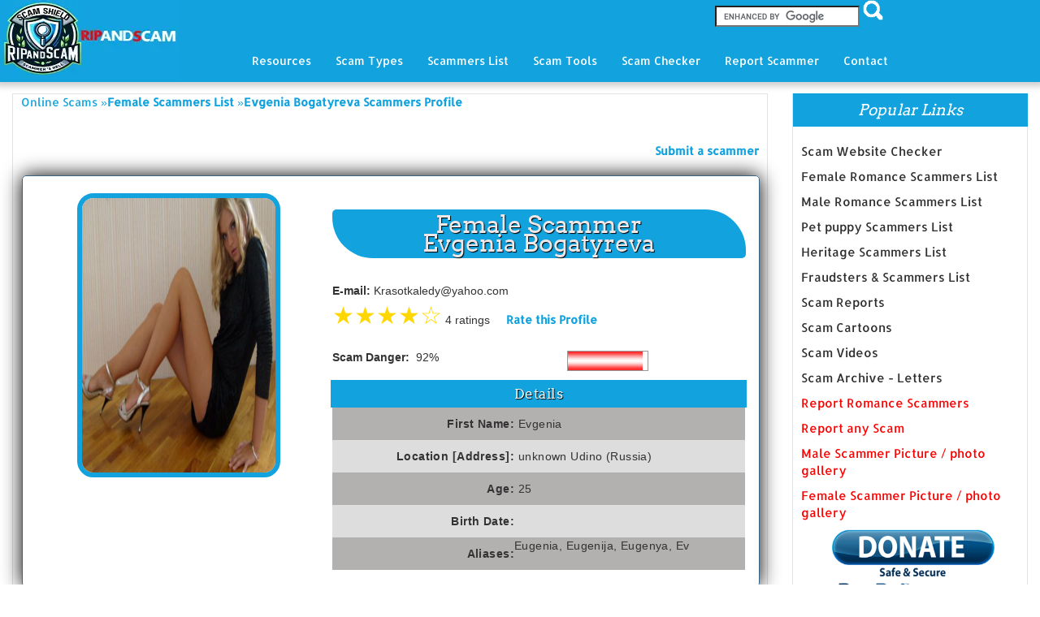

--- FILE ---
content_type: text/html; charset=UTF-8
request_url: https://www.ripandscam.com/scammer-evgenia-bogatyreva-4118.php
body_size: 24388
content:
<!DOCTYPE html>
<html>
<head>
<title>Evgenia Bogatyreva Scammer Profile | Fraud List</title>
<meta name="Description" content = "Information such as Evgenia Bogatyreva's contact number, photos, location, aliases, the level of danger to public and sample letters used to swindle money is given below" />
<meta  name="Keywords" content="Scammers List, List Of Spammers, Swindlers List, Abbreviations Related To Scam/Spam, Report scams, Scam checker tool" />
<link rel="stylesheet" type="text/css" href="https://www.ripandscam.com/css/jquery.autocomplete.css" />
<script language="JavaScript" type="text/javascript" src="https://www.ripandscam.com/js/jquery-1.4.min.js"></script>
<script type="text/javascript" src="https://www.ripandscam.com/js/jquery.autocomplete.js"></script>
<script type="text/javascript" src="https://www.ripandscam.com/js/jquery.input-hint.js"></script>
<link href="https://www.ripandscam.com/lightbox/css/lightbox.css" rel="stylesheet" />
<script src="https://www.ripandscam.com/lightbox/js/jquery-1.11.0.min.js"></script>
<script src="https://www.ripandscam.com/lightbox/js/lightbox.min.js"></script>
<link rel="canonical" href="https://www.ripandscam.com/scammer-evgenia-bogatyreva-4118.php" />
<link href="https://www.ripandscam.com/css/mediaquery.css" type="text/css" rel="stylesheet" />
<script>
$.noConflict();
jQuery( document ).ready(function( $ ) {
  $("#keyword").autocomplete("autocomplete-scammer.php", {
			width: 260,
			matchContains: true,
			//mustMatch: true,
			//minChars: 0,
			//multiple: true,
			//highlight: false,
			//multipleSeparator: ",",
			selectFirst: false
		});
});
</script>  

<meta charset="utf-8">
<meta http-equiv="X-UA-Compatible" content="IE=edge">
<meta name="viewport" content="width=device-width, initial-scale=1">
<link rel="stylesheet" type="text/css" href="https://www.ripandscam.com/assets/css/bootstrap.min.css">
<link rel="stylesheet" type="text/css" href="https://www.ripandscam.com/assets/css/font-awesome.min.css">
<link rel="stylesheet" type="text/css" href="https://www.ripandscam.com/assets/css/slick.css">
<link rel="stylesheet" type="text/css" href="https://www.ripandscam.com/assets/css/theme.css">
<link rel="stylesheet" type="text/css" href="https://www.ripandscam.com/assets/css/style.css">
<style>

.animated{-webkit-animation-duration:1s;animation-duration:1s;-webkit-animation-fill-mode:both;animation-fill-mode:both}.animated.hinge{-webkit-animation-duration:2s;animation-duration:2s}@-webkit-keyframes bounce{0%,20%,50%,80%,100%{-webkit-transform:translateY(0);transform:translateY(0)}40%{-webkit-transform:translateY(-30px);transform:translateY(-30px)}60%{-webkit-transform:translateY(-15px);transform:translateY(-15px)}}@keyframes bounce{0%,20%,50%,80%,100%{-webkit-transform:translateY(0);-ms-transform:translateY(0);transform:translateY(0)}40%{-webkit-transform:translateY(-30px);-ms-transform:translateY(-30px);transform:translateY(-30px)}60%{-webkit-transform:translateY(-15px);-ms-transform:translateY(-15px);transform:translateY(-15px)}}.bounce{-webkit-animation-name:bounce;animation-name:bounce}@-webkit-keyframes flash{0%,50%,100%{opacity:1}25%,75%{opacity:0}}@keyframes flash{0%,50%,100%{opacity:1}25%,75%{opacity:0}}.flash{-webkit-animation-name:flash;animation-name:flash}@-webkit-keyframes pulse{0%{-webkit-transform:scale(1);transform:scale(1)}50%{-webkit-transform:scale(1.1);transform:scale(1.1)}100%{-webkit-transform:scale(1);transform:scale(1)}}@keyframes pulse{0%{-webkit-transform:scale(1);-ms-transform:scale(1);transform:scale(1)}50%{-webkit-transform:scale(1.1);-ms-transform:scale(1.1);transform:scale(1.1)}100%{-webkit-transform:scale(1);-ms-transform:scale(1);transform:scale(1)}}.pulse{-webkit-animation-name:pulse;animation-name:pulse}@-webkit-keyframes shake{0%,100%{-webkit-transform:translateX(0);transform:translateX(0)}10%,30%,50%,70%,90%{-webkit-transform:translateX(-10px);transform:translateX(-10px)}20%,40%,60%,80%{-webkit-transform:translateX(10px);transform:translateX(10px)}}@keyframes shake{0%,100%{-webkit-transform:translateX(0);-ms-transform:translateX(0);transform:translateX(0)}10%,30%,50%,70%,90%{-webkit-transform:translateX(-10px);-ms-transform:translateX(-10px);transform:translateX(-10px)}20%,40%,60%,80%{-webkit-transform:translateX(10px);-ms-transform:translateX(10px);transform:translateX(10px)}}.shake{-webkit-animation-name:shake;animation-name:shake}@-webkit-keyframes swing{20%{-webkit-transform:rotate(15deg);transform:rotate(15deg)}40%{-webkit-transform:rotate(-10deg);transform:rotate(-10deg)}60%{-webkit-transform:rotate(5deg);transform:rotate(5deg)}80%{-webkit-transform:rotate(-5deg);transform:rotate(-5deg)}100%{-webkit-transform:rotate(0deg);transform:rotate(0deg)}}@keyframes swing{20%{-webkit-transform:rotate(15deg);-ms-transform:rotate(15deg);transform:rotate(15deg)}40%{-webkit-transform:rotate(-10deg);-ms-transform:rotate(-10deg);transform:rotate(-10deg)}60%{-webkit-transform:rotate(5deg);-ms-transform:rotate(5deg);transform:rotate(5deg)}80%{-webkit-transform:rotate(-5deg);-ms-transform:rotate(-5deg);transform:rotate(-5deg)}100%{-webkit-transform:rotate(0deg);-ms-transform:rotate(0deg);transform:rotate(0deg)}}.swing{-webkit-transform-origin:top center;-ms-transform-origin:top center;transform-origin:top center;-webkit-animation-name:swing;animation-name:swing}@-webkit-keyframes tada{0%{-webkit-transform:scale(1);transform:scale(1)}10%,20%{-webkit-transform:scale(0.9) rotate(-3deg);transform:scale(0.9) rotate(-3deg)}30%,50%,70%,90%{-webkit-transform:scale(1.1) rotate(3deg);transform:scale(1.1) rotate(3deg)}40%,60%,80%{-webkit-transform:scale(1.1) rotate(-3deg);transform:scale(1.1) rotate(-3deg)}100%{-webkit-transform:scale(1) rotate(0);transform:scale(1) rotate(0)}}@keyframes tada{0%{-webkit-transform:scale(1);-ms-transform:scale(1);transform:scale(1)}10%,20%{-webkit-transform:scale(0.9) rotate(-3deg);-ms-transform:scale(0.9) rotate(-3deg);transform:scale(0.9) rotate(-3deg)}30%,50%,70%,90%{-webkit-transform:scale(1.1) rotate(3deg);-ms-transform:scale(1.1) rotate(3deg);transform:scale(1.1) rotate(3deg)}40%,60%,80%{-webkit-transform:scale(1.1) rotate(-3deg);-ms-transform:scale(1.1) rotate(-3deg);transform:scale(1.1) rotate(-3deg)}100%{-webkit-transform:scale(1) rotate(0);-ms-transform:scale(1) rotate(0);transform:scale(1) rotate(0)}}.tada{-webkit-animation-name:tada;animation-name:tada}@-webkit-keyframes wobble{0%{-webkit-transform:translateX(0%);transform:translateX(0%)}15%{-webkit-transform:translateX(-25%) rotate(-5deg);transform:translateX(-25%) rotate(-5deg)}30%{-webkit-transform:translateX(20%) rotate(3deg);transform:translateX(20%) rotate(3deg)}45%{-webkit-transform:translateX(-15%) rotate(-3deg);transform:translateX(-15%) rotate(-3deg)}60%{-webkit-transform:translateX(10%) rotate(2deg);transform:translateX(10%) rotate(2deg)}75%{-webkit-transform:translateX(-5%) rotate(-1deg);transform:translateX(-5%) rotate(-1deg)}100%{-webkit-transform:translateX(0%);transform:translateX(0%)}}@keyframes wobble{0%{-webkit-transform:translateX(0%);-ms-transform:translateX(0%);transform:translateX(0%)}15%{-webkit-transform:translateX(-25%) rotate(-5deg);-ms-transform:translateX(-25%) rotate(-5deg);transform:translateX(-25%) rotate(-5deg)}30%{-webkit-transform:translateX(20%) rotate(3deg);-ms-transform:translateX(20%) rotate(3deg);transform:translateX(20%) rotate(3deg)}45%{-webkit-transform:translateX(-15%) rotate(-3deg);-ms-transform:translateX(-15%) rotate(-3deg);transform:translateX(-15%) rotate(-3deg)}60%{-webkit-transform:translateX(10%) rotate(2deg);-ms-transform:translateX(10%) rotate(2deg);transform:translateX(10%) rotate(2deg)}75%{-webkit-transform:translateX(-5%) rotate(-1deg);-ms-transform:translateX(-5%) rotate(-1deg);transform:translateX(-5%) rotate(-1deg)}100%{-webkit-transform:translateX(0%);-ms-transform:translateX(0%);transform:translateX(0%)}}.wobble{-webkit-animation-name:wobble;animation-name:wobble}@-webkit-keyframes bounceIn{0%{opacity:0;-webkit-transform:scale(.3);transform:scale(.3)}50%{opacity:1;-webkit-transform:scale(1.05);transform:scale(1.05)}70%{-webkit-transform:scale(.9);transform:scale(.9)}100%{-webkit-transform:scale(1);transform:scale(1)}}@keyframes bounceIn{0%{opacity:0;-webkit-transform:scale(.3);-ms-transform:scale(.3);transform:scale(.3)}50%{opacity:1;-webkit-transform:scale(1.05);-ms-transform:scale(1.05);transform:scale(1.05)}70%{-webkit-transform:scale(.9);-ms-transform:scale(.9);transform:scale(.9)}100%{-webkit-transform:scale(1);-ms-transform:scale(1);transform:scale(1)}}.bounceIn{-webkit-animation-name:bounceIn;animation-name:bounceIn}@-webkit-keyframes bounceInDown{0%{opacity:0;-webkit-transform:translateY(-2000px);transform:translateY(-2000px)}60%{opacity:1;-webkit-transform:translateY(30px);transform:translateY(30px)}80%{-webkit-transform:translateY(-10px);transform:translateY(-10px)}100%{-webkit-transform:translateY(0);transform:translateY(0)}}@keyframes bounceInDown{0%{opacity:0;-webkit-transform:translateY(-2000px);-ms-transform:translateY(-2000px);transform:translateY(-2000px)}60%{opacity:1;-webkit-transform:translateY(30px);-ms-transform:translateY(30px);transform:translateY(30px)}80%{-webkit-transform:translateY(-10px);-ms-transform:translateY(-10px);transform:translateY(-10px)}100%{-webkit-transform:translateY(0);-ms-transform:translateY(0);transform:translateY(0)}}.bounceInDown{-webkit-animation-name:bounceInDown;animation-name:bounceInDown}@-webkit-keyframes bounceInLeft{0%{opacity:0;-webkit-transform:translateX(-2000px);transform:translateX(-2000px)}60%{opacity:1;-webkit-transform:translateX(30px);transform:translateX(30px)}80%{-webkit-transform:translateX(-10px);transform:translateX(-10px)}100%{-webkit-transform:translateX(0);transform:translateX(0)}}@keyframes bounceInLeft{0%{opacity:0;-webkit-transform:translateX(-2000px);-ms-transform:translateX(-2000px);transform:translateX(-2000px)}60%{opacity:1;-webkit-transform:translateX(30px);-ms-transform:translateX(30px);transform:translateX(30px)}80%{-webkit-transform:translateX(-10px);-ms-transform:translateX(-10px);transform:translateX(-10px)}100%{-webkit-transform:translateX(0);-ms-transform:translateX(0);transform:translateX(0)}}.bounceInLeft{-webkit-animation-name:bounceInLeft;animation-name:bounceInLeft}@-webkit-keyframes bounceInRight{0%{opacity:0;-webkit-transform:translateX(2000px);transform:translateX(2000px)}60%{opacity:1;-webkit-transform:translateX(-30px);transform:translateX(-30px)}80%{-webkit-transform:translateX(10px);transform:translateX(10px)}100%{-webkit-transform:translateX(0);transform:translateX(0)}}@keyframes bounceInRight{0%{opacity:0;-webkit-transform:translateX(2000px);-ms-transform:translateX(2000px);transform:translateX(2000px)}60%{opacity:1;-webkit-transform:translateX(-30px);-ms-transform:translateX(-30px);transform:translateX(-30px)}80%{-webkit-transform:translateX(10px);-ms-transform:translateX(10px);transform:translateX(10px)}100%{-webkit-transform:translateX(0);-ms-transform:translateX(0);transform:translateX(0)}}.bounceInRight{-webkit-animation-name:bounceInRight;animation-name:bounceInRight}@-webkit-keyframes bounceInUp{0%{opacity:0;-webkit-transform:translateY(2000px);transform:translateY(2000px)}60%{opacity:1;-webkit-transform:translateY(-30px);transform:translateY(-30px)}80%{-webkit-transform:translateY(10px);transform:translateY(10px)}100%{-webkit-transform:translateY(0);transform:translateY(0)}}@keyframes bounceInUp{0%{opacity:0;-webkit-transform:translateY(2000px);-ms-transform:translateY(2000px);transform:translateY(2000px)}60%{opacity:1;-webkit-transform:translateY(-30px);-ms-transform:translateY(-30px);transform:translateY(-30px)}80%{-webkit-transform:translateY(10px);-ms-transform:translateY(10px);transform:translateY(10px)}100%{-webkit-transform:translateY(0);-ms-transform:translateY(0);transform:translateY(0)}}.bounceInUp{-webkit-animation-name:bounceInUp;animation-name:bounceInUp}@-webkit-keyframes bounceOut{0%{-webkit-transform:scale(1);transform:scale(1)}25%{-webkit-transform:scale(.95);transform:scale(.95)}50%{opacity:1;-webkit-transform:scale(1.1);transform:scale(1.1)}100%{opacity:0;-webkit-transform:scale(.3);transform:scale(.3)}}@keyframes bounceOut{0%{-webkit-transform:scale(1);-ms-transform:scale(1);transform:scale(1)}25%{-webkit-transform:scale(.95);-ms-transform:scale(.95);transform:scale(.95)}50%{opacity:1;-webkit-transform:scale(1.1);-ms-transform:scale(1.1);transform:scale(1.1)}100%{opacity:0;-webkit-transform:scale(.3);-ms-transform:scale(.3);transform:scale(.3)}}.bounceOut{-webkit-animation-name:bounceOut;animation-name:bounceOut}@-webkit-keyframes bounceOutDown{0%{-webkit-transform:translateY(0);transform:translateY(0)}20%{opacity:1;-webkit-transform:translateY(-20px);transform:translateY(-20px)}100%{opacity:0;-webkit-transform:translateY(2000px);transform:translateY(2000px)}}@keyframes bounceOutDown{0%{-webkit-transform:translateY(0);-ms-transform:translateY(0);transform:translateY(0)}20%{opacity:1;-webkit-transform:translateY(-20px);-ms-transform:translateY(-20px);transform:translateY(-20px)}100%{opacity:0;-webkit-transform:translateY(2000px);-ms-transform:translateY(2000px);transform:translateY(2000px)}}.bounceOutDown{-webkit-animation-name:bounceOutDown;animation-name:bounceOutDown}@-webkit-keyframes bounceOutLeft{0%{-webkit-transform:translateX(0);transform:translateX(0)}20%{opacity:1;-webkit-transform:translateX(20px);transform:translateX(20px)}100%{opacity:0;-webkit-transform:translateX(-2000px);transform:translateX(-2000px)}}@keyframes bounceOutLeft{0%{-webkit-transform:translateX(0);-ms-transform:translateX(0);transform:translateX(0)}20%{opacity:1;-webkit-transform:translateX(20px);-ms-transform:translateX(20px);transform:translateX(20px)}100%{opacity:0;-webkit-transform:translateX(-2000px);-ms-transform:translateX(-2000px);transform:translateX(-2000px)}}.bounceOutLeft{-webkit-animation-name:bounceOutLeft;animation-name:bounceOutLeft}@-webkit-keyframes bounceOutRight{0%{-webkit-transform:translateX(0);transform:translateX(0)}20%{opacity:1;-webkit-transform:translateX(-20px);transform:translateX(-20px)}100%{opacity:0;-webkit-transform:translateX(2000px);transform:translateX(2000px)}}@keyframes bounceOutRight{0%{-webkit-transform:translateX(0);-ms-transform:translateX(0);transform:translateX(0)}20%{opacity:1;-webkit-transform:translateX(-20px);-ms-transform:translateX(-20px);transform:translateX(-20px)}100%{opacity:0;-webkit-transform:translateX(2000px);-ms-transform:translateX(2000px);transform:translateX(2000px)}}.bounceOutRight{-webkit-animation-name:bounceOutRight;animation-name:bounceOutRight}@-webkit-keyframes bounceOutUp{0%{-webkit-transform:translateY(0);transform:translateY(0)}20%{opacity:1;-webkit-transform:translateY(20px);transform:translateY(20px)}100%{opacity:0;-webkit-transform:translateY(-2000px);transform:translateY(-2000px)}}@keyframes bounceOutUp{0%{-webkit-transform:translateY(0);-ms-transform:translateY(0);transform:translateY(0)}20%{opacity:1;-webkit-transform:translateY(20px);-ms-transform:translateY(20px);transform:translateY(20px)}100%{opacity:0;-webkit-transform:translateY(-2000px);-ms-transform:translateY(-2000px);transform:translateY(-2000px)}}.bounceOutUp{-webkit-animation-name:bounceOutUp;animation-name:bounceOutUp}@-webkit-keyframes fadeIn{0%{opacity:0}100%{opacity:1}}@keyframes fadeIn{0%{opacity:0}100%{opacity:1}}.fadeIn{-webkit-animation-name:fadeIn;animation-name:fadeIn}@-webkit-keyframes fadeInDown{0%{opacity:0;-webkit-transform:translateY(-20px);transform:translateY(-20px)}100%{opacity:1;-webkit-transform:translateY(0);transform:translateY(0)}}@keyframes fadeInDown{0%{opacity:0;-webkit-transform:translateY(-20px);-ms-transform:translateY(-20px);transform:translateY(-20px)}100%{opacity:1;-webkit-transform:translateY(0);-ms-transform:translateY(0);transform:translateY(0)}}.fadeInDown{-webkit-animation-name:fadeInDown;animation-name:fadeInDown}@-webkit-keyframes fadeInDownBig{0%{opacity:0;-webkit-transform:translateY(-2000px);transform:translateY(-2000px)}100%{opacity:1;-webkit-transform:translateY(0);transform:translateY(0)}}@keyframes fadeInDownBig{0%{opacity:0;-webkit-transform:translateY(-2000px);-ms-transform:translateY(-2000px);transform:translateY(-2000px)}100%{opacity:1;-webkit-transform:translateY(0);-ms-transform:translateY(0);transform:translateY(0)}}.fadeInDownBig{-webkit-animation-name:fadeInDownBig;animation-name:fadeInDownBig}@-webkit-keyframes fadeInLeft{0%{opacity:0;-webkit-transform:translateX(-20px);transform:translateX(-20px)}100%{opacity:1;-webkit-transform:translateX(0);transform:translateX(0)}}@keyframes fadeInLeft{0%{opacity:0;-webkit-transform:translateX(-20px);-ms-transform:translateX(-20px);transform:translateX(-20px)}100%{opacity:1;-webkit-transform:translateX(0);-ms-transform:translateX(0);transform:translateX(0)}}.fadeInLeft{-webkit-animation-name:fadeInLeft;animation-name:fadeInLeft}@-webkit-keyframes fadeInLeftBig{0%{opacity:0;-webkit-transform:translateX(-2000px);transform:translateX(-2000px)}100%{opacity:1;-webkit-transform:translateX(0);transform:translateX(0)}}@keyframes fadeInLeftBig{0%{opacity:0;-webkit-transform:translateX(-2000px);-ms-transform:translateX(-2000px);transform:translateX(-2000px)}100%{opacity:1;-webkit-transform:translateX(0);-ms-transform:translateX(0);transform:translateX(0)}}.fadeInLeftBig{-webkit-animation-name:fadeInLeftBig;animation-name:fadeInLeftBig}@-webkit-keyframes fadeInRight{0%{opacity:0;-webkit-transform:translateX(20px);transform:translateX(20px)}100%{opacity:1;-webkit-transform:translateX(0);transform:translateX(0)}}@keyframes fadeInRight{0%{opacity:0;-webkit-transform:translateX(20px);-ms-transform:translateX(20px);transform:translateX(20px)}100%{opacity:1;-webkit-transform:translateX(0);-ms-transform:translateX(0);transform:translateX(0)}}.fadeInRight{-webkit-animation-name:fadeInRight;animation-name:fadeInRight}@-webkit-keyframes fadeInRightBig{0%{opacity:0;-webkit-transform:translateX(2000px);transform:translateX(2000px)}100%{opacity:1;-webkit-transform:translateX(0);transform:translateX(0)}}@keyframes fadeInRightBig{0%{opacity:0;-webkit-transform:translateX(2000px);-ms-transform:translateX(2000px);transform:translateX(2000px)}100%{opacity:1;-webkit-transform:translateX(0);-ms-transform:translateX(0);transform:translateX(0)}}.fadeInRightBig{-webkit-animation-name:fadeInRightBig;animation-name:fadeInRightBig}@-webkit-keyframes fadeInUp{0%{opacity:0;-webkit-transform:translateY(20px);transform:translateY(20px)}100%{opacity:1;-webkit-transform:translateY(0);transform:translateY(0)}}@keyframes fadeInUp{0%{opacity:0;-webkit-transform:translateY(20px);-ms-transform:translateY(20px);transform:translateY(20px)}100%{opacity:1;-webkit-transform:translateY(0);-ms-transform:translateY(0);transform:translateY(0)}}.fadeInUp{-webkit-animation-name:fadeInUp;animation-name:fadeInUp}@-webkit-keyframes fadeInUpBig{0%{opacity:0;-webkit-transform:translateY(2000px);transform:translateY(2000px)}100%{opacity:1;-webkit-transform:translateY(0);transform:translateY(0)}}@keyframes fadeInUpBig{0%{opacity:0;-webkit-transform:translateY(2000px);-ms-transform:translateY(2000px);transform:translateY(2000px)}100%{opacity:1;-webkit-transform:translateY(0);-ms-transform:translateY(0);transform:translateY(0)}}.fadeInUpBig{-webkit-animation-name:fadeInUpBig;animation-name:fadeInUpBig}@-webkit-keyframes fadeOut{0%{opacity:1}100%{opacity:0}}@keyframes fadeOut{0%{opacity:1}100%{opacity:0}}.fadeOut{-webkit-animation-name:fadeOut;animation-name:fadeOut}@-webkit-keyframes fadeOutDown{0%{opacity:1;-webkit-transform:translateY(0);transform:translateY(0)}100%{opacity:0;-webkit-transform:translateY(20px);transform:translateY(20px)}}@keyframes fadeOutDown{0%{opacity:1;-webkit-transform:translateY(0);-ms-transform:translateY(0);transform:translateY(0)}100%{opacity:0;-webkit-transform:translateY(20px);-ms-transform:translateY(20px);transform:translateY(20px)}}.fadeOutDown{-webkit-animation-name:fadeOutDown;animation-name:fadeOutDown}@-webkit-keyframes fadeOutDownBig{0%{opacity:1;-webkit-transform:translateY(0);transform:translateY(0)}100%{opacity:0;-webkit-transform:translateY(2000px);transform:translateY(2000px)}}@keyframes fadeOutDownBig{0%{opacity:1;-webkit-transform:translateY(0);-ms-transform:translateY(0);transform:translateY(0)}100%{opacity:0;-webkit-transform:translateY(2000px);-ms-transform:translateY(2000px);transform:translateY(2000px)}}.fadeOutDownBig{-webkit-animation-name:fadeOutDownBig;animation-name:fadeOutDownBig}@-webkit-keyframes fadeOutLeft{0%{opacity:1;-webkit-transform:translateX(0);transform:translateX(0)}100%{opacity:0;-webkit-transform:translateX(-20px);transform:translateX(-20px)}}@keyframes fadeOutLeft{0%{opacity:1;-webkit-transform:translateX(0);-ms-transform:translateX(0);transform:translateX(0)}100%{opacity:0;-webkit-transform:translateX(-20px);-ms-transform:translateX(-20px);transform:translateX(-20px)}}.fadeOutLeft{-webkit-animation-name:fadeOutLeft;animation-name:fadeOutLeft}@-webkit-keyframes fadeOutLeftBig{0%{opacity:1;-webkit-transform:translateX(0);transform:translateX(0)}100%{opacity:0;-webkit-transform:translateX(-2000px);transform:translateX(-2000px)}}@keyframes fadeOutLeftBig{0%{opacity:1;-webkit-transform:translateX(0);-ms-transform:translateX(0);transform:translateX(0)}100%{opacity:0;-webkit-transform:translateX(-2000px);-ms-transform:translateX(-2000px);transform:translateX(-2000px)}}.fadeOutLeftBig{-webkit-animation-name:fadeOutLeftBig;animation-name:fadeOutLeftBig}@-webkit-keyframes fadeOutRight{0%{opacity:1;-webkit-transform:translateX(0);transform:translateX(0)}100%{opacity:0;-webkit-transform:translateX(20px);transform:translateX(20px)}}@keyframes fadeOutRight{0%{opacity:1;-webkit-transform:translateX(0);-ms-transform:translateX(0);transform:translateX(0)}100%{opacity:0;-webkit-transform:translateX(20px);-ms-transform:translateX(20px);transform:translateX(20px)}}.fadeOutRight{-webkit-animation-name:fadeOutRight;animation-name:fadeOutRight}@-webkit-keyframes fadeOutRightBig{0%{opacity:1;-webkit-transform:translateX(0);transform:translateX(0)}100%{opacity:0;-webkit-transform:translateX(2000px);transform:translateX(2000px)}}@keyframes fadeOutRightBig{0%{opacity:1;-webkit-transform:translateX(0);-ms-transform:translateX(0);transform:translateX(0)}100%{opacity:0;-webkit-transform:translateX(2000px);-ms-transform:translateX(2000px);transform:translateX(2000px)}}.fadeOutRightBig{-webkit-animation-name:fadeOutRightBig;animation-name:fadeOutRightBig}@-webkit-keyframes fadeOutUp{0%{opacity:1;-webkit-transform:translateY(0);transform:translateY(0)}100%{opacity:0;-webkit-transform:translateY(-20px);transform:translateY(-20px)}}@keyframes fadeOutUp{0%{opacity:1;-webkit-transform:translateY(0);-ms-transform:translateY(0);transform:translateY(0)}100%{opacity:0;-webkit-transform:translateY(-20px);-ms-transform:translateY(-20px);transform:translateY(-20px)}}.fadeOutUp{-webkit-animation-name:fadeOutUp;animation-name:fadeOutUp}@-webkit-keyframes fadeOutUpBig{0%{opacity:1;-webkit-transform:translateY(0);transform:translateY(0)}100%{opacity:0;-webkit-transform:translateY(-2000px);transform:translateY(-2000px)}}@keyframes fadeOutUpBig{0%{opacity:1;-webkit-transform:translateY(0);-ms-transform:translateY(0);transform:translateY(0)}100%{opacity:0;-webkit-transform:translateY(-2000px);-ms-transform:translateY(-2000px);transform:translateY(-2000px)}}.fadeOutUpBig{-webkit-animation-name:fadeOutUpBig;animation-name:fadeOutUpBig}@-webkit-keyframes flip{0%{-webkit-transform:perspective(400px) translateZ(0) rotateY(0) scale(1);transform:perspective(400px) translateZ(0) rotateY(0) scale(1);-webkit-animation-timing-function:ease-out;animation-timing-function:ease-out}40%{-webkit-transform:perspective(400px) translateZ(150px) rotateY(170deg) scale(1);transform:perspective(400px) translateZ(150px) rotateY(170deg) scale(1);-webkit-animation-timing-function:ease-out;animation-timing-function:ease-out}50%{-webkit-transform:perspective(400px) translateZ(150px) rotateY(190deg) scale(1);transform:perspective(400px) translateZ(150px) rotateY(190deg) scale(1);-webkit-animation-timing-function:ease-in;animation-timing-function:ease-in}80%{-webkit-transform:perspective(400px) translateZ(0) rotateY(360deg) scale(.95);transform:perspective(400px) translateZ(0) rotateY(360deg) scale(.95);-webkit-animation-timing-function:ease-in;animation-timing-function:ease-in}100%{-webkit-transform:perspective(400px) translateZ(0) rotateY(360deg) scale(1);transform:perspective(400px) translateZ(0) rotateY(360deg) scale(1);-webkit-animation-timing-function:ease-in;animation-timing-function:ease-in}}@keyframes flip{0%{-webkit-transform:perspective(400px) translateZ(0) rotateY(0) scale(1);-ms-transform:perspective(400px) translateZ(0) rotateY(0) scale(1);transform:perspective(400px) translateZ(0) rotateY(0) scale(1);-webkit-animation-timing-function:ease-out;animation-timing-function:ease-out}40%{-webkit-transform:perspective(400px) translateZ(150px) rotateY(170deg) scale(1);-ms-transform:perspective(400px) translateZ(150px) rotateY(170deg) scale(1);transform:perspective(400px) translateZ(150px) rotateY(170deg) scale(1);-webkit-animation-timing-function:ease-out;animation-timing-function:ease-out}50%{-webkit-transform:perspective(400px) translateZ(150px) rotateY(190deg) scale(1);-ms-transform:perspective(400px) translateZ(150px) rotateY(190deg) scale(1);transform:perspective(400px) translateZ(150px) rotateY(190deg) scale(1);-webkit-animation-timing-function:ease-in;animation-timing-function:ease-in}80%{-webkit-transform:perspective(400px) translateZ(0) rotateY(360deg) scale(.95);-ms-transform:perspective(400px) translateZ(0) rotateY(360deg) scale(.95);transform:perspective(400px) translateZ(0) rotateY(360deg) scale(.95);-webkit-animation-timing-function:ease-in;animation-timing-function:ease-in}100%{-webkit-transform:perspective(400px) translateZ(0) rotateY(360deg) scale(1);-ms-transform:perspective(400px) translateZ(0) rotateY(360deg) scale(1);transform:perspective(400px) translateZ(0) rotateY(360deg) scale(1);-webkit-animation-timing-function:ease-in;animation-timing-function:ease-in}}.animated.flip{-webkit-backface-visibility:visible;-ms-backface-visibility:visible;backface-visibility:visible;-webkit-animation-name:flip;animation-name:flip}@-webkit-keyframes flipInX{0%{-webkit-transform:perspective(400px) rotateX(90deg);transform:perspective(400px) rotateX(90deg);opacity:0}40%{-webkit-transform:perspective(400px) rotateX(-10deg);transform:perspective(400px) rotateX(-10deg)}70%{-webkit-transform:perspective(400px) rotateX(10deg);transform:perspective(400px) rotateX(10deg)}100%{-webkit-transform:perspective(400px) rotateX(0deg);transform:perspective(400px) rotateX(0deg);opacity:1}}@keyframes flipInX{0%{-webkit-transform:perspective(400px) rotateX(90deg);-ms-transform:perspective(400px) rotateX(90deg);transform:perspective(400px) rotateX(90deg);opacity:0}40%{-webkit-transform:perspective(400px) rotateX(-10deg);-ms-transform:perspective(400px) rotateX(-10deg);transform:perspective(400px) rotateX(-10deg)}70%{-webkit-transform:perspective(400px) rotateX(10deg);-ms-transform:perspective(400px) rotateX(10deg);transform:perspective(400px) rotateX(10deg)}100%{-webkit-transform:perspective(400px) rotateX(0deg);-ms-transform:perspective(400px) rotateX(0deg);transform:perspective(400px) rotateX(0deg);opacity:1}}.flipInX{-webkit-backface-visibility:visible !important;-ms-backface-visibility:visible !important;backface-visibility:visible !important;-webkit-animation-name:flipInX;animation-name:flipInX}@-webkit-keyframes flipInY{0%{-webkit-transform:perspective(400px) rotateY(90deg);transform:perspective(400px) rotateY(90deg);opacity:0}40%{-webkit-transform:perspective(400px) rotateY(-10deg);transform:perspective(400px) rotateY(-10deg)}70%{-webkit-transform:perspective(400px) rotateY(10deg);transform:perspective(400px) rotateY(10deg)}100%{-webkit-transform:perspective(400px) rotateY(0deg);transform:perspective(400px) rotateY(0deg);opacity:1}}@keyframes flipInY{0%{-webkit-transform:perspective(400px) rotateY(90deg);-ms-transform:perspective(400px) rotateY(90deg);transform:perspective(400px) rotateY(90deg);opacity:0}40%{-webkit-transform:perspective(400px) rotateY(-10deg);-ms-transform:perspective(400px) rotateY(-10deg);transform:perspective(400px) rotateY(-10deg)}70%{-webkit-transform:perspective(400px) rotateY(10deg);-ms-transform:perspective(400px) rotateY(10deg);transform:perspective(400px) rotateY(10deg)}100%{-webkit-transform:perspective(400px) rotateY(0deg);-ms-transform:perspective(400px) rotateY(0deg);transform:perspective(400px) rotateY(0deg);opacity:1}}.flipInY{-webkit-backface-visibility:visible !important;-ms-backface-visibility:visible !important;backface-visibility:visible !important;-webkit-animation-name:flipInY;animation-name:flipInY}@-webkit-keyframes flipOutX{0%{-webkit-transform:perspective(400px) rotateX(0deg);transform:perspective(400px) rotateX(0deg);opacity:1}100%{-webkit-transform:perspective(400px) rotateX(90deg);transform:perspective(400px) rotateX(90deg);opacity:0}}@keyframes flipOutX{0%{-webkit-transform:perspective(400px) rotateX(0deg);-ms-transform:perspective(400px) rotateX(0deg);transform:perspective(400px) rotateX(0deg);opacity:1}100%{-webkit-transform:perspective(400px) rotateX(90deg);-ms-transform:perspective(400px) rotateX(90deg);transform:perspective(400px) rotateX(90deg);opacity:0}}.flipOutX{-webkit-animation-name:flipOutX;animation-name:flipOutX;-webkit-backface-visibility:visible !important;-ms-backface-visibility:visible !important;backface-visibility:visible !important}@-webkit-keyframes flipOutY{0%{-webkit-transform:perspective(400px) rotateY(0deg);transform:perspective(400px) rotateY(0deg);opacity:1}100%{-webkit-transform:perspective(400px) rotateY(90deg);transform:perspective(400px) rotateY(90deg);opacity:0}}@keyframes flipOutY{0%{-webkit-transform:perspective(400px) rotateY(0deg);-ms-transform:perspective(400px) rotateY(0deg);transform:perspective(400px) rotateY(0deg);opacity:1}100%{-webkit-transform:perspective(400px) rotateY(90deg);-ms-transform:perspective(400px) rotateY(90deg);transform:perspective(400px) rotateY(90deg);opacity:0}}.flipOutY{-webkit-backface-visibility:visible !important;-ms-backface-visibility:visible !important;backface-visibility:visible !important;-webkit-animation-name:flipOutY;animation-name:flipOutY}@-webkit-keyframes lightSpeedIn{0%{-webkit-transform:translateX(100%) skewX(-30deg);transform:translateX(100%) skewX(-30deg);opacity:0}60%{-webkit-transform:translateX(-20%) skewX(30deg);transform:translateX(-20%) skewX(30deg);opacity:1}80%{-webkit-transform:translateX(0%) skewX(-15deg);transform:translateX(0%) skewX(-15deg);opacity:1}100%{-webkit-transform:translateX(0%) skewX(0deg);transform:translateX(0%) skewX(0deg);opacity:1}}@keyframes lightSpeedIn{0%{-webkit-transform:translateX(100%) skewX(-30deg);-ms-transform:translateX(100%) skewX(-30deg);transform:translateX(100%) skewX(-30deg);opacity:0}60%{-webkit-transform:translateX(-20%) skewX(30deg);-ms-transform:translateX(-20%) skewX(30deg);transform:translateX(-20%) skewX(30deg);opacity:1}80%{-webkit-transform:translateX(0%) skewX(-15deg);-ms-transform:translateX(0%) skewX(-15deg);transform:translateX(0%) skewX(-15deg);opacity:1}100%{-webkit-transform:translateX(0%) skewX(0deg);-ms-transform:translateX(0%) skewX(0deg);transform:translateX(0%) skewX(0deg);opacity:1}}.lightSpeedIn{-webkit-animation-name:lightSpeedIn;animation-name:lightSpeedIn;-webkit-animation-timing-function:ease-out;animation-timing-function:ease-out}@-webkit-keyframes lightSpeedOut{0%{-webkit-transform:translateX(0%) skewX(0deg);transform:translateX(0%) skewX(0deg);opacity:1}100%{-webkit-transform:translateX(100%) skewX(-30deg);transform:translateX(100%) skewX(-30deg);opacity:0}}@keyframes lightSpeedOut{0%{-webkit-transform:translateX(0%) skewX(0deg);-ms-transform:translateX(0%) skewX(0deg);transform:translateX(0%) skewX(0deg);opacity:1}100%{-webkit-transform:translateX(100%) skewX(-30deg);-ms-transform:translateX(100%) skewX(-30deg);transform:translateX(100%) skewX(-30deg);opacity:0}}.lightSpeedOut{-webkit-animation-name:lightSpeedOut;animation-name:lightSpeedOut;-webkit-animation-timing-function:ease-in;animation-timing-function:ease-in}@-webkit-keyframes rotateIn{0%{-webkit-transform-origin:center center;transform-origin:center center;-webkit-transform:rotate(-200deg);transform:rotate(-200deg);opacity:0}100%{-webkit-transform-origin:center center;transform-origin:center center;-webkit-transform:rotate(0);transform:rotate(0);opacity:1}}@keyframes rotateIn{0%{-webkit-transform-origin:center center;-ms-transform-origin:center center;transform-origin:center center;-webkit-transform:rotate(-200deg);-ms-transform:rotate(-200deg);transform:rotate(-200deg);opacity:0}100%{-webkit-transform-origin:center center;-ms-transform-origin:center center;transform-origin:center center;-webkit-transform:rotate(0);-ms-transform:rotate(0);transform:rotate(0);opacity:1}}.rotateIn{-webkit-animation-name:rotateIn;animation-name:rotateIn}@-webkit-keyframes rotateInDownLeft{0%{-webkit-transform-origin:left bottom;transform-origin:left bottom;-webkit-transform:rotate(-90deg);transform:rotate(-90deg);opacity:0}100%{-webkit-transform-origin:left bottom;transform-origin:left bottom;-webkit-transform:rotate(0);transform:rotate(0);opacity:1}}@keyframes rotateInDownLeft{0%{-webkit-transform-origin:left bottom;-ms-transform-origin:left bottom;transform-origin:left bottom;-webkit-transform:rotate(-90deg);-ms-transform:rotate(-90deg);transform:rotate(-90deg);opacity:0}100%{-webkit-transform-origin:left bottom;-ms-transform-origin:left bottom;transform-origin:left bottom;-webkit-transform:rotate(0);-ms-transform:rotate(0);transform:rotate(0);opacity:1}}.rotateInDownLeft{-webkit-animation-name:rotateInDownLeft;animation-name:rotateInDownLeft}@-webkit-keyframes rotateInDownRight{0%{-webkit-transform-origin:right bottom;transform-origin:right bottom;-webkit-transform:rotate(90deg);transform:rotate(90deg);opacity:0}100%{-webkit-transform-origin:right bottom;transform-origin:right bottom;-webkit-transform:rotate(0);transform:rotate(0);opacity:1}}@keyframes rotateInDownRight{0%{-webkit-transform-origin:right bottom;-ms-transform-origin:right bottom;transform-origin:right bottom;-webkit-transform:rotate(90deg);-ms-transform:rotate(90deg);transform:rotate(90deg);opacity:0}100%{-webkit-transform-origin:right bottom;-ms-transform-origin:right bottom;transform-origin:right bottom;-webkit-transform:rotate(0);-ms-transform:rotate(0);transform:rotate(0);opacity:1}}.rotateInDownRight{-webkit-animation-name:rotateInDownRight;animation-name:rotateInDownRight}@-webkit-keyframes rotateInUpLeft{0%{-webkit-transform-origin:left bottom;transform-origin:left bottom;-webkit-transform:rotate(90deg);transform:rotate(90deg);opacity:0}100%{-webkit-transform-origin:left bottom;transform-origin:left bottom;-webkit-transform:rotate(0);transform:rotate(0);opacity:1}}@keyframes rotateInUpLeft{0%{-webkit-transform-origin:left bottom;-ms-transform-origin:left bottom;transform-origin:left bottom;-webkit-transform:rotate(90deg);-ms-transform:rotate(90deg);transform:rotate(90deg);opacity:0}100%{-webkit-transform-origin:left bottom;-ms-transform-origin:left bottom;transform-origin:left bottom;-webkit-transform:rotate(0);-ms-transform:rotate(0);transform:rotate(0);opacity:1}}.rotateInUpLeft{-webkit-animation-name:rotateInUpLeft;animation-name:rotateInUpLeft}@-webkit-keyframes rotateInUpRight{0%{-webkit-transform-origin:right bottom;transform-origin:right bottom;-webkit-transform:rotate(-90deg);transform:rotate(-90deg);opacity:0}100%{-webkit-transform-origin:right bottom;transform-origin:right bottom;-webkit-transform:rotate(0);transform:rotate(0);opacity:1}}@keyframes rotateInUpRight{0%{-webkit-transform-origin:right bottom;-ms-transform-origin:right bottom;transform-origin:right bottom;-webkit-transform:rotate(-90deg);-ms-transform:rotate(-90deg);transform:rotate(-90deg);opacity:0}100%{-webkit-transform-origin:right bottom;-ms-transform-origin:right bottom;transform-origin:right bottom;-webkit-transform:rotate(0);-ms-transform:rotate(0);transform:rotate(0);opacity:1}}.rotateInUpRight{-webkit-animation-name:rotateInUpRight;animation-name:rotateInUpRight}@-webkit-keyframes rotateOut{0%{-webkit-transform-origin:center center;transform-origin:center center;-webkit-transform:rotate(0);transform:rotate(0);opacity:1}100%{-webkit-transform-origin:center center;transform-origin:center center;-webkit-transform:rotate(200deg);transform:rotate(200deg);opacity:0}}@keyframes rotateOut{0%{-webkit-transform-origin:center center;-ms-transform-origin:center center;transform-origin:center center;-webkit-transform:rotate(0);-ms-transform:rotate(0);transform:rotate(0);opacity:1}100%{-webkit-transform-origin:center center;-ms-transform-origin:center center;transform-origin:center center;-webkit-transform:rotate(200deg);-ms-transform:rotate(200deg);transform:rotate(200deg);opacity:0}}.rotateOut{-webkit-animation-name:rotateOut;animation-name:rotateOut}@-webkit-keyframes rotateOutDownLeft{0%{-webkit-transform-origin:left bottom;transform-origin:left bottom;-webkit-transform:rotate(0);transform:rotate(0);opacity:1}100%{-webkit-transform-origin:left bottom;transform-origin:left bottom;-webkit-transform:rotate(90deg);transform:rotate(90deg);opacity:0}}@keyframes rotateOutDownLeft{0%{-webkit-transform-origin:left bottom;-ms-transform-origin:left bottom;transform-origin:left bottom;-webkit-transform:rotate(0);-ms-transform:rotate(0);transform:rotate(0);opacity:1}100%{-webkit-transform-origin:left bottom;-ms-transform-origin:left bottom;transform-origin:left bottom;-webkit-transform:rotate(90deg);-ms-transform:rotate(90deg);transform:rotate(90deg);opacity:0}}.rotateOutDownLeft{-webkit-animation-name:rotateOutDownLeft;animation-name:rotateOutDownLeft}@-webkit-keyframes rotateOutDownRight{0%{-webkit-transform-origin:right bottom;transform-origin:right bottom;-webkit-transform:rotate(0);transform:rotate(0);opacity:1}100%{-webkit-transform-origin:right bottom;transform-origin:right bottom;-webkit-transform:rotate(-90deg);transform:rotate(-90deg);opacity:0}}@keyframes rotateOutDownRight{0%{-webkit-transform-origin:right bottom;-ms-transform-origin:right bottom;transform-origin:right bottom;-webkit-transform:rotate(0);-ms-transform:rotate(0);transform:rotate(0);opacity:1}100%{-webkit-transform-origin:right bottom;-ms-transform-origin:right bottom;transform-origin:right bottom;-webkit-transform:rotate(-90deg);-ms-transform:rotate(-90deg);transform:rotate(-90deg);opacity:0}}.rotateOutDownRight{-webkit-animation-name:rotateOutDownRight;animation-name:rotateOutDownRight}@-webkit-keyframes rotateOutUpLeft{0%{-webkit-transform-origin:left bottom;transform-origin:left bottom;-webkit-transform:rotate(0);transform:rotate(0);opacity:1}100%{-webkit-transform-origin:left bottom;transform-origin:left bottom;-webkit-transform:rotate(-90deg);transform:rotate(-90deg);opacity:0}}@keyframes rotateOutUpLeft{0%{-webkit-transform-origin:left bottom;-ms-transform-origin:left bottom;transform-origin:left bottom;-webkit-transform:rotate(0);-ms-transform:rotate(0);transform:rotate(0);opacity:1}100%{-webkit-transform-origin:left bottom;-ms-transform-origin:left bottom;transform-origin:left bottom;-webkit-transform:rotate(-90deg);-ms-transform:rotate(-90deg);transform:rotate(-90deg);opacity:0}}.rotateOutUpLeft{-webkit-animation-name:rotateOutUpLeft;animation-name:rotateOutUpLeft}@-webkit-keyframes rotateOutUpRight{0%{-webkit-transform-origin:right bottom;transform-origin:right bottom;-webkit-transform:rotate(0);transform:rotate(0);opacity:1}100%{-webkit-transform-origin:right bottom;transform-origin:right bottom;-webkit-transform:rotate(90deg);transform:rotate(90deg);opacity:0}}@keyframes rotateOutUpRight{0%{-webkit-transform-origin:right bottom;-ms-transform-origin:right bottom;transform-origin:right bottom;-webkit-transform:rotate(0);-ms-transform:rotate(0);transform:rotate(0);opacity:1}100%{-webkit-transform-origin:right bottom;-ms-transform-origin:right bottom;transform-origin:right bottom;-webkit-transform:rotate(90deg);-ms-transform:rotate(90deg);transform:rotate(90deg);opacity:0}}.rotateOutUpRight{-webkit-animation-name:rotateOutUpRight;animation-name:rotateOutUpRight}@-webkit-keyframes slideInDown{0%{opacity:0;-webkit-transform:translateY(-2000px);transform:translateY(-2000px)}100%{-webkit-transform:translateY(0);transform:translateY(0)}}@keyframes slideInDown{0%{opacity:0;-webkit-transform:translateY(-2000px);-ms-transform:translateY(-2000px);transform:translateY(-2000px)}100%{-webkit-transform:translateY(0);-ms-transform:translateY(0);transform:translateY(0)}}.slideInDown{-webkit-animation-name:slideInDown;animation-name:slideInDown}@-webkit-keyframes slideInLeft{0%{opacity:0;-webkit-transform:translateX(-2000px);transform:translateX(-2000px)}100%{-webkit-transform:translateX(0);transform:translateX(0)}}@keyframes slideInLeft{0%{opacity:0;-webkit-transform:translateX(-2000px);-ms-transform:translateX(-2000px);transform:translateX(-2000px)}100%{-webkit-transform:translateX(0);-ms-transform:translateX(0);transform:translateX(0)}}.slideInLeft{-webkit-animation-name:slideInLeft;animation-name:slideInLeft}@-webkit-keyframes slideInRight{0%{opacity:0;-webkit-transform:translateX(2000px);transform:translateX(2000px)}100%{-webkit-transform:translateX(0);transform:translateX(0)}}@keyframes slideInRight{0%{opacity:0;-webkit-transform:translateX(2000px);-ms-transform:translateX(2000px);transform:translateX(2000px)}100%{-webkit-transform:translateX(0);-ms-transform:translateX(0);transform:translateX(0)}}.slideInRight{-webkit-animation-name:slideInRight;animation-name:slideInRight}@-webkit-keyframes slideOutLeft{0%{-webkit-transform:translateX(0);transform:translateX(0)}100%{opacity:0;-webkit-transform:translateX(-2000px);transform:translateX(-2000px)}}@keyframes slideOutLeft{0%{-webkit-transform:translateX(0);-ms-transform:translateX(0);transform:translateX(0)}100%{opacity:0;-webkit-transform:translateX(-2000px);-ms-transform:translateX(-2000px);transform:translateX(-2000px)}}.slideOutLeft{-webkit-animation-name:slideOutLeft;animation-name:slideOutLeft}@-webkit-keyframes slideOutRight{0%{-webkit-transform:translateX(0);transform:translateX(0)}100%{opacity:0;-webkit-transform:translateX(2000px);transform:translateX(2000px)}}@keyframes slideOutRight{0%{-webkit-transform:translateX(0);-ms-transform:translateX(0);transform:translateX(0)}100%{opacity:0;-webkit-transform:translateX(2000px);-ms-transform:translateX(2000px);transform:translateX(2000px)}}.slideOutRight{-webkit-animation-name:slideOutRight;animation-name:slideOutRight}@-webkit-keyframes slideOutUp{0%{-webkit-transform:translateY(0);transform:translateY(0)}100%{opacity:0;-webkit-transform:translateY(-2000px);transform:translateY(-2000px)}}@keyframes slideOutUp{0%{-webkit-transform:translateY(0);-ms-transform:translateY(0);transform:translateY(0)}100%{opacity:0;-webkit-transform:translateY(-2000px);-ms-transform:translateY(-2000px);transform:translateY(-2000px)}}.slideOutUp{-webkit-animation-name:slideOutUp;animation-name:slideOutUp}@-webkit-keyframes hinge{0%{-webkit-transform:rotate(0);transform:rotate(0);-webkit-transform-origin:top left;transform-origin:top left;-webkit-animation-timing-function:ease-in-out;animation-timing-function:ease-in-out}20%,60%{-webkit-transform:rotate(80deg);transform:rotate(80deg);-webkit-transform-origin:top left;transform-origin:top left;-webkit-animation-timing-function:ease-in-out;animation-timing-function:ease-in-out}40%{-webkit-transform:rotate(60deg);transform:rotate(60deg);-webkit-transform-origin:top left;transform-origin:top left;-webkit-animation-timing-function:ease-in-out;animation-timing-function:ease-in-out}80%{-webkit-transform:rotate(60deg) translateY(0);transform:rotate(60deg) translateY(0);opacity:1;-webkit-transform-origin:top left;transform-origin:top left;-webkit-animation-timing-function:ease-in-out;animation-timing-function:ease-in-out}100%{-webkit-transform:translateY(700px);transform:translateY(700px);opacity:0}}@keyframes hinge{0%{-webkit-transform:rotate(0);-ms-transform:rotate(0);transform:rotate(0);-webkit-transform-origin:top left;-ms-transform-origin:top left;transform-origin:top left;-webkit-animation-timing-function:ease-in-out;animation-timing-function:ease-in-out}20%,60%{-webkit-transform:rotate(80deg);-ms-transform:rotate(80deg);transform:rotate(80deg);-webkit-transform-origin:top left;-ms-transform-origin:top left;transform-origin:top left;-webkit-animation-timing-function:ease-in-out;animation-timing-function:ease-in-out}40%{-webkit-transform:rotate(60deg);-ms-transform:rotate(60deg);transform:rotate(60deg);-webkit-transform-origin:top left;-ms-transform-origin:top left;transform-origin:top left;-webkit-animation-timing-function:ease-in-out;animation-timing-function:ease-in-out}80%{-webkit-transform:rotate(60deg) translateY(0);-ms-transform:rotate(60deg) translateY(0);transform:rotate(60deg) translateY(0);opacity:1;-webkit-transform-origin:top left;-ms-transform-origin:top left;transform-origin:top left;-webkit-animation-timing-function:ease-in-out;animation-timing-function:ease-in-out}100%{-webkit-transform:translateY(700px);-ms-transform:translateY(700px);transform:translateY(700px);opacity:0}}.hinge{-webkit-animation-name:hinge;animation-name:hinge}@-webkit-keyframes rollIn{0%{opacity:0;-webkit-transform:translateX(-100%) rotate(-120deg);transform:translateX(-100%) rotate(-120deg)}100%{opacity:1;-webkit-transform:translateX(0px) rotate(0deg);transform:translateX(0px) rotate(0deg)}}@keyframes rollIn{0%{opacity:0;-webkit-transform:translateX(-100%) rotate(-120deg);-ms-transform:translateX(-100%) rotate(-120deg);transform:translateX(-100%) rotate(-120deg)}100%{opacity:1;-webkit-transform:translateX(0px) rotate(0deg);-ms-transform:translateX(0px) rotate(0deg);transform:translateX(0px) rotate(0deg)}}.rollIn{-webkit-animation-name:rollIn;animation-name:rollIn}@-webkit-keyframes rollOut{0%{opacity:1;-webkit-transform:translateX(0px) rotate(0deg);transform:translateX(0px) rotate(0deg)}100%{opacity:0;-webkit-transform:translateX(100%) rotate(120deg);transform:translateX(100%) rotate(120deg)}}@keyframes rollOut{0%{opacity:1;-webkit-transform:translateX(0px) rotate(0deg);-ms-transform:translateX(0px) rotate(0deg);transform:translateX(0px) rotate(0deg)}100%{opacity:0;-webkit-transform:translateX(100%) rotate(120deg);-ms-transform:translateX(100%) rotate(120deg);transform:translateX(100%) rotate(120deg)}}.rollOut{-webkit-animation-name:rollOut;animation-name:rollOut}



</style>
<!--[if lt IE 9]>
<script src="assets/js/html5shiv.min.js"></script>
<script src="assets/js/respond.min.js"></script>
<![endif]-->
<style>

.middle_content{border-bottom:1px solid #e3e3e3; border-left:1px solid #e3e3e3; border-right:1px solid #e3e3e3; border-top:1px solid #e3e3e3;}
.search-bar{
	width:25%;
	height:25%;
	}
@media screen and (max-width:992px){
	.search-bar{
	width: 25px;
    height: 17px;
	}
	}	
	
@media screen and (max-width:690px){

.header-bg{height: 75px !important;}

}

@media screen and (max-width:1200px) {
   
    #content{
            margin-top: 135px;
    }
}
 
@media screen and (max-width:750px)
{
    #content{
            margin-top: 105px;
    }
 
}

a{
    font-style:normal;
}
.scammerslist {
    width: 100% !important;
    float: left;
    padding: 0.3% !important;
    margin: 11% 0%;
    margin: 20px 1px 25px 1px !important;
    height: 160px;
	border: 0.001px solid #386380;
    box-shadow: 0px 0px 25px 0px black;
    border-radius: 5px;
	
}

.scammerslist1{
	width: 42% !important;
    float: left;
    padding: 0%;
    text-align: center;
	}
.scammerslist2 {
    width: 56.5% !important;
    float: left;
    padding: 0%;
}
.sv{
	    border-top: none !important;
	}

.scammer-name{
	
    background-color: #12A3DF;
    padding: 7px;
    text-align: center;
    border-radius FONT-VARIANT: JIS04;
    border-radius: 5px 50px 5px 50px;
    text-shadow: 1px 1px 1px black;
	}
.scam-name1{
	display:none !important;
	margin: 0px 12px 14px 0px !important;
	}	
.scam-name2{
	display:block !important;
	}
.product-detail-table{
	width:392px !important;
	margin-top: -2px;
	}
.scammer-img{
	padding: 8px;
    float: left;
    border-radius: 5px;
    margin: 6.5px;
    background-color: #12A3DF;
	}
	.scammer-content{
		border: 3px solid #12A3DF;
    margin: 10px 0px 30px 0px;
   padding-left:15px;
   padding-right:15px;
    color: black;
    text-align: justify;
    border-radius: 5px;
    float:left;
		}
	.per{
	border: solid 1px #999;
    height: 12px;
    float: right;
    margin-right: 120px;
    margin-top: 2px;
		}
	
	.top-link{
	width: 70%;
    float: left;
	
		}
	.top-link1{
		width: 23%;
    float: left;
    text-align: right;
    margin-left: 46px;
	font-weight: bold;
		}
	.search-name{
		float:left;
		margin-left: 5px;
		}
	.search-email{
		float:right;
		}
	
	.page{
		width:100%; 
		text-align:center;
		margin-top:10px;
		float:left;
		}
	.scammer-sub-img{
		margin-bottom: 6px;box-shadow: 
		0px 3px 6px 2px #383535;
		width:143px; 
		height:180px;
		}
	.enlarge{
		margin: 0px;
		padding: 0px 0px 0px 19px;
		text-shadow: 1px 1px 1px #2c618c;
		}
.online-dating{
	width:100%;
    border: 2px solid #258eab;
    margin: 28px 0px;
    text-align: center;
    padding: 10px;
    background-color: #12A3DF;
    font-weight: 600;
    font-size: 22px;
    

			}
@media screen and (max-width: 992px){
	
	h2.scammer-name.scam-name1{
    color:#efe7e7;
}
	.scam-name2{
	display:none !important;
	}
	.scam-name1{
	display:block !important;
	}
	.scammer-name1{
		}
	.scammerslist{
		width: 96% !important;
		}
	.scammerslist1{
		width: 100% !important;
		}
	.scammerslist2{
		width: 94% !important;
		margin-left: 13px !important;
		}
		.product-detail-table{
	width:100% !important;
	
	}
.scam-danger{
	margin-left: 4px;
	}	
.scammer-detail{
	text-align: left !important;
	padding-left: 6px !important;
	}
.scammer-image01{
	margin-top: -20px;
	}

.scammer-sub-img{
	margin-bottom: 6px;
    box-shadow: 0px 3px 6px 2px #383535;
    width: 100%;
    height: 168px;
	}

.scammer-img {
    padding: 8px;
    float: left;
    border-radius: 5px;
    margin: 6.5px;
    background-color: #345f7d;
	width:39%
    
}
.enlarge{
	padding: 0px 0px 0px 18px !important;
    font-size: 14px !important;
	}

.scammer-content{
	
    margin: 10px 0px 30px -2px;
	}	
	.per{
		margin-right: 33px;
		}	
	.show-menu{
		margin-top: -18px !important;
		}
	.cont-bg{
		background-image: none !important;
		}
	.top-link {
    margin-top: -30px;
    width: 95%;
    float: left;
    font-size: 17px;
}	
	.top-link1 {
    width: 81%;
    float: left;
    text-align: right;
    margin-left: 46px;
    font-weight: bold;
    font-size: 16px;
    
}

.search-name{
		float:none;
		align:center;
		width:100%;
		margin-left: 0px !important;
    margin-bottom: 10px;
     margin-top: 30px;
		}
	.search-email{
		float:none;
		align:center !important;
		width:100%;
		}
	.search-by-name{
		text-align: center !important;
		}
	.search-by-email{
		text-align: center !important;
		}
		
		.scammerslist1 {
    margin: 0% 2% -5% 2% !important;
}
.online-dating{
	margin: 0px 0px;
	}

}
@media screen and (min-width: 992px){
	.product-detail-table{
		width: 100% !important;
		}
	}

@media screen and (max-width:1000px)
{
.search-name{
  display: none;
visibility: hidden;  
}
.search-email{
  display: none;
visibility: hidden;  
}
}

.baner {
 width: 32%;
 float: left;
 border: #f1f1f1 1px solid;
 height: 310px;
 margin: 0.8% 0%;
 padding: 10px;
margin-left: 3px;
}
.banerr{width:100%; float:left;}
.banner_content{width:100% !important;}

@media screen and (max-width:1100px) {
    .baner {
        min-height:370px;
        width:49%;
    }}
 
@media screen and (max-width:750px) 
{
    .baner {
        
     min-height:310px;
     width: 49%;
        
    }
    
}

@media screen and (max-width:500px) 
{
    .baner {
        
     min-height: 200px;
     width: 100%;
        
    }
    
    .imagenew{
        height:300px;
        width:220px;
    }
}
.first{max-height: 200px;}



.heads {
 color:#12A3DF;   
}

.middle_content a {
    text-decoration: none;
    color: #12A3DF;
    font-family: 'Allerta',Helvetica,Arial,sans-serif;
    
}

.middle_content a:hover {
    
    color: black;
    
}
.subheads{
    color: #12A3DF;
    font-size:25px;
}
.newhead {
    color:#12A3DF;
}


.newhead:hover {
    color: black;
}

p{
    font-size:16px;
}


h2.scammer-name.scam-name2{
    color:#efe7e7;
}

.perimg{
    height:23px;
}

    .containerneww {
    max-width: 600px;
    margin: 50px auto;
    text-align: center;
}

.rating input {
    display: none;
}

.rating label {
    display: inline-block;
    cursor: pointer;
    color: #979292;
}

.rating label:before {
    content: '\2605';
    font-size: 30px;
}

.rating input:checked ~ label {
    color: gold;
}

.rating input:checked ~ label:before {
    content: '\2605';
}

span.star{
    color:gold;
   font-size: 30px;
   margin-top:100px;
}
</style>
  <style>
@media screen and (max-width:1200px) {
   
    #content{
            margin-top: 135px;
    }
}
 
@media screen and (max-width:750px)
{
    #content{
            margin-top: 105px;
    }
 
}    
    
@media (max-width: 991px){
.right_sidebar .single_widget {
    width: 100%;
    margin-right: 27px;
}
}

@media (min-width: 768px) and (max-width: 991px){
.right_sidebar {
    margin-bottom: 30px;
    margin-top: 0px;
}
}

@media (min-width: 768px) and (max-width: 1200px){
.right_sidebar {
    width: 120%;
}
.right_sidebar .single_widget h2{
    width:109%;
}
}

@media (min-width: 1200px) and (max-width: 1300px){
.right_sidebar .single_widget h2{
    width:108%;
}
}

@media (min-width: 768px) and (max-width: 991px){
.col-sm-12 {
    width: 33%;
}
}

@media (min-width: 768px) and (max-width: 1200px){

.col-sm-8 {
   
    margin-left: -20px;
}
}

.clr {
    clear: both;
}

</style>
   <script async src="https://pagead2.googlesyndication.com/pagead/js/adsbygoogle.js?client=ca-pub-0931564571621139"
     crossorigin="anonymous"></script>
     <!-- Google tag (gtag.js) -->
<script async src="https://www.googletagmanager.com/gtag/js?id=G-3GTJX1PYCR"></script>
<script>
  window.dataLayer = window.dataLayer || [];
  function gtag(){dataLayer.push(arguments);}
  gtag('js', new Date());

  gtag('config', 'G-3GTJX1PYCR');
</script>
</head>
<body>
         
    <style>
   
.logonew{
    position: fixed;
    left: 0;
    display:inline;
}

.navheader {
    position: fixed;
    display:inline;
    right: 0;
   
}
.navbar-nav {
    margin-left:30px;
}

.g_search1 {
left: 850px;

top: -50%;

position: relative;
}

@media screen and (max-width:1200px) 
{
    .g_search1 {
        
        left: 700px;
        
    }
    
}
@media screen and (max-width:1000px) 
{
    .g_search1 {
        
        left: 500px;
        
    }
    
}
@media (min-width: 500px) and (max-width: 767px)
{
    .g_search1 {
        
        left: 300px;
        
    }
    
}


</style>
<a class="scrollToTop" href="#"><i class="fa fa-angle-up"></i></a>
<header id="header">
  <nav class="navbar navbar-default navbar-static-top" role="navigation">
    <div class="container">
      <div class="navbar-header">
        <button type="button" class="navbar-toggle collapsed" data-toggle="collapse" data-target="#navbar" aria-expanded="false" aria-controls="navbar"><span class="sr-only">Toggle navigation</span><span class="icon-bar"></span><span class="icon-bar"></span><span class="icon-bar"></span></button>
        <a class="navbar-brand" href="https://www.ripandscam.com/"><img class="logonew" src="https://www.ripandscam.com/images/rip-and-scam-scammer-logo.webp" alt="Online Scams Scammer"></a></div>
      <div id="navbar" class="navbar-collapse collapse" style="margin-left:20%;">
        <ul class="nav navbar-nav custom_nav">
          <li class="dropdown"><a href="https://www.ripandscam.com/blog/" class="dropdown-toggle" data-toggle="dropdown" role="button" aria-expanded="false">Resources</a>
          <ul class="dropdown-menu" role="menu">
              <li><a href="https://www.ripandscam.com/scam-email-conversation.php" title="Scam Email Conversations">Scam Email Conversations</a></li>
              <li><a href="https://www.ripandscam.com/scam-victims-experience.php" title="Scam Victims Experiences">Scam Victims Experiences</a></li>
              <li><a href="https://www.ripandscam.com/articles.php" title="Scam Articles">Scam Articles</a></li>
              <li><a href="https://www.ripandscam.com/glossary.php" title="Lexicon">Scam Lexicon</a></li>    
              <li><a href="https://www.ripandscam.com/scam-fighters.html" title="Scam Fighters and Resources">Scam Fighters</a></li>
              <li><a href="https://www.ripandscam.com/blog/" title="Blog Details">Ripandscam Blog</a></li>
              <li><a href="https://www.ripandscam.com/contactus.php" title="Contact Ripandscam">Contact Us</a></li>
              <li><a href="https://www.ripandscam.com/testimonials.php" title="Testimonial">Testimonials</a></li>
              <li><a href="https://www.ripandscam.com/scam-reports-listing.php" title="Scam Reports">Scam Reports</a></li>
          </ul>
          </li>
          <li class="dropdown"><a href="https://www.ripandscam.com/scamtypes.php" class="dropdown-toggle" data-toggle="dropdown" role="button" aria-expanded="false">Scam Types</a>
          <ul class="dropdown-menu" role="menu" style="height: 450px;overflow: auto;">
              <li><a href="https://www.ripandscam.com/ghana-scams.php" title="Ghana Scams">Ghana Scams</a></li>
              <li><a href="https://www.ripandscam.com/love-scam.php" title="Love Scams">Love Scams</a></li>
              <li><a href="https://www.ripandscam.com/facebook-scam.php" title="Facebook Scams">Facebook Scams</a></li>
              <li><a href="https://www.ripandscam.com/internetscams.php" title="Internet Scams">Internet Scams </a></li>
              <li><a href="https://www.ripandscam.com/phishing_scam.php" title="Phishing Scams">Phishing Scams</a></li>
              <li><a href="https://www.ripandscam.com/medical-alert-scam.php" title="Medical Alert Scams">Medical Alert Scams</a></li>
              <li><a href="https://www.ripandscam.com/religious_scam.php" title="Religious Scam">Religious Scams</a></li>
              
              <li><a href="https://www.ripandscam.com/foreignlotteries_scam.php" title="Foreign Lottery Scam">Foreign Lottery Scams</a></li>
              <li><a href="https://www.ripandscam.com/weightloss-claims.php" title="Weight Loss Claims">Weight Loss Claims</a></li>
              <li><a href="https://www.ripandscam.com/transport-scam.php" title="Transport Scams">Transport Scams</a></li>
              <li><a href="https://www.ripandscam.com/invest-scam.php" title="Invest Scams">Invest Scams</a></li>
              <li><a href="https://www.ripandscam.com/mystery-shopper-scams.php" title="Mystery Shopper Scams" >Mystery Shopper Scams</a></li>
              <li><a href="https://www.ripandscam.com/nigerian-letter.php" title="Nigerian Letter Scams">Nigerian Letter Scam</a></li>
              <li><a href="https://www.ripandscam.com/pay-in-advance-credit.php" title="Pay in Advance Credit Scam">Pay in Advance Credit Scams</a></li>
              
              <li><a href="https://www.ripandscam.com/pyramid-schemes.php" title="Pyramid Scheme Scams">Pyramid Scheme Scams</a></li>
              <li><a href="https://www.ripandscam.com/check_overpayment_scam.php" title="Check Overpayment Scam">Check Overpayment Scams</a></li>
              <li><a href="https://www.ripandscam.com/cure_all_products.php" title="Cure All Products Scam">Cure All Products Scams</a></li>
              <li><a href="https://www.ripandscam.com/acai-berry-scams.php" title="Acai Berry Scams">Acai Berry Scams</a></li>
              <li><a href="https://www.ripandscam.com/homescams.php" title="Work from Home Scam">Work from Home Scams</a></li>
              <li><a href="https://www.ripandscam.com/casting-call-scam.php" title="Casting Call Scam">Casting Call Scams</a></li>
              <li><a href="https://www.ripandscam.com/church-scam.php" title="Church Scams">Church Scams</a></li>
              
              <li><a href="https://www.ripandscam.com/modeling-scams.php" title="Modeling Scam">Modeling Scams</a></li>
              <li><a href="https://www.ripandscam.com/moving-scam.php" title="Moving Scam">Moving Scams</a></li>
              <li><a href="https://www.ripandscam.com/real-estate-scam.php" title="Real Estate Scams">Real Estate Scams</a></li>
              <li><a href="https://www.ripandscam.com/invisible-home-improvements-scam.php" title="Invisible Home Improvements Scam">Invisible Home Improvements Scam</a></li>
              <li><a href="https://www.ripandscam.com/publishing-scams.php" title="Publishing Scams">Publishing Scams </a></li>
              <li><a href="https://www.ripandscam.com/craigslist-scams.php" title="Craigslist Scams">Craigslist Scams </a></li>
              <li><a href="https://www.ripandscam.com/paid-survey-scams.php" title="Paid Survey Scams">Paid Survey Scams </a></li>
              
              <li><a href="https://www.ripandscam.com/perfume-scam.php" title="Perfume Scams">Perfume Scams </a></li>
              <li><a href="https://www.ripandscam.com/computer-virus-scam.php" title="Computer Virus Scams">Computer Virus Scams </a></li>
              <li><a href="https://www.ripandscam.com/banking-and-phishing-scams.php" title="Banking and Phishing Scams">Banking and Phishing Scams </a></li>
              <li><a href="https://www.ripandscam.com/online-trading-scams.php" title="Online Trading Scams">Online Trading Scams </a></li>
              <li><a href="https://www.ripandscam.com/holiday-and-travel-scams.php" title="Holiday and Travel Scams" >Holiday and Travel Scams </a></li>
              <li><a href="https://www.ripandscam.com/employment-scams.php" title="Employment Scams" >Employment Scams </a></li>
              <li><a href="https://www.ripandscam.com/charity-scams.php" title="Charity Scams" >Charity Scams </a></li>
              
              <li><a href="https://www.ripandscam.com/rental-scams.php" title="Rental Scams" >Rental Scams </a></li>
              <li><a href="https://www.ripandscam.com/mobile-phone-scams.php" title="Mobile Phone Scams">Mobile Phone Scams</a></li>
              <li><a href="https://www.ripandscam.com/online-dating-scams.php" title="Online Dating Scams" >Online Dating Scams </a></li>
              <li><a href="https://www.ripandscam.com/computer-hacking-scams.php" title="Computer Hacking Scams" >Computer Hacking Scams </a></li>
              <li><a href="https://www.ripandscam.com/investment-scams.php" title="Investment Scams" >Investment Scams </a></li>
              <li><a href="https://www.ripandscam.com/upfront-payment-scams.php" title="Upfront Payment Scams" >Upfront Payment Scams</a></li>
              <li><a href="https://www.ripandscam.com/door-to-door-scams.php" title="Door to door Scams" >Door to door Scams </a></li>
              
              <li><a href="https://www.ripandscam.com/bank-refund-scams.php" title="Bank Refund Scams" >Bank Refund Scams </a></li>
              <li><a href="https://www.ripandscam.com/mail-order-scams.php" title="Mail Order Scams" >Mail Order Scams </a></li>
              <li><a href="https://www.ripandscam.com/new-tax-office-phishing-scams.php" title="New Tax Office Phishing Scam" >New Tax Office Phishing Scams </a></li>
              <li><a href="https://www.ripandscam.com/online-gambling-scams.php" title="Online Gambling Scams" >Online Gambling Scams </a></li>
              <li><a href="https://www.ripandscam.com/online-gaming-scams.php" title="Online Gaming Scam" >Online Gaming Scams </a></li>
              <li><a href="https://www.ripandscam.com/tax-scams.php" title="Tax Scam" >Tax Scams </a></li>
              <li><a href="https://www.ripandscam.com/unsolicited-goods-scams.php" title="Unsolicited goods Scam" >Unsolicited goods Scam </a></li>
              
              <li><a href="https://www.ripandscam.com/vanity-publisher-scams.php" title="Vanity Publisher Scams" >Vanity Publisher Scams </a></li>
              <li><a href="https://www.ripandscam.com/job-scams.php" title="Job Scam" >Job Scams </a></li>
              <li><a href="https://www.ripandscam.com/astrology-scams.php" title="Astrology Scam" >Astrology Scams </a></li>
              <li><a href="https://www.ripandscam.com/cosmetics-scams.php" title="Cosmetics Scam" >Cosmetics Scams </a></li>
              <li><a href="https://www.ripandscam.com/email-fraudulent-fine-scams.php" title="Email Fraudulent Fine Scam" >Email Fraudulent Fine Scams </a></li>
              <li><a href="https://www.ripandscam.com/genealogy-scams.php" title="Genealogy Scam" >Genealogy Scams </a></li>
              <li><a href="https://www.ripandscam.com/affinity-scams.php" title="Affinity Scam" >Affinity Scams </a></li>
              
              <li><a href="https://www.ripandscam.com/online-and-bogus-friend-scams.php" title="Dating and Bogus Friend Scam" >Dating and Bogus Friend Scams</a></li>
              <li><a href="https://www.ripandscam.com/soft-scams.php" title="Soft Scam" >Soft Scams</a></li>
              <li><a href="https://www.ripandscam.com/telemarketing-scams.php" title="Telemarketing Scam" >Telemarketing Scams</a></li>
              <li><a href="https://www.ripandscam.com/telstra-scams.php" title="Telstra Scam" >Telstra Scams</a></li>
              <li><a href="https://www.ripandscam.com/yellow-pages-scams.php" title="Yellow Pages Scam" >Yellow Pages Scams</a></li>
              <li><a href="https://www.ripandscam.com/miracle-health-scams.php" title="Miracle Health Scam" >Miracle Health Scams</a></li>
              <li><a href="https://www.ripandscam.com/irs-scams.php"  title="IRS Scam" >IRS Scams</a></li>
              
              <li><a href="https://www.ripandscam.com/misleading-advertisement-scams.php"  title="Misleading Advertisement Scams" >Misleading Advertisement Scams</a></li>
              <li><a href="https://www.ripandscam.com/child-benefit-scams.php"  title="Child Benefit Scams" >Child Benefit Scams</a></li>
              <li><a href="https://www.ripandscam.com/federal-trade-commission-scams.php"  title="Federal Trade Commission Scams" >Federal Trade Commission Scams</a></li>
              <li><a href="https://www.ripandscam.com/pharmacy-scams.php"  title="Pharmacy Scams" >Pharmacy Scams</a></li>
              <li><a href="https://www.ripandscam.com/electricity-scams.php"  title="Electricity Scams" >Electricity Scams</a></li>
              <li><a href="https://www.ripandscam.com/sports-investment-scams.php"  title="Sports Investment Scams" >Sports Investment Scams</a></li>
              <li><a href="https://www.ripandscam.com/small-business-scams.php"  title="Small Business Scams" >Small Business Scams</a></li>
              
              
              <li><a href="https://www.ripandscam.com/calling-scams.php"  title="Calling Scams" >Calling Scams</a></li>
              <li><a href="https://www.ripandscam.com/registry-scams.php"  title="Registry Scams" >Registry Scams</a></li>
              <li><a href="https://www.ripandscam.com/cheque-scams.php"  title="Cheque Scams" >Cheque Scams</a></li>
              <li><a href="https://www.ripandscam.com/hard-scams.php"  title="Hard Scams" >Hard Scams</a></li>
              <li><a href="https://www.ripandscam.com/receipt-scams.php"  title="Receipt Scams" >Receipt Scams</a></li>
              <li><a href="https://www.ripandscam.com/office-supply-scams.php"  title="Office Supply Scams" >Office Supply Scams</a></li>
              <li><a href="https://www.ripandscam.com/pension-scams.php"  title="Pension Scams" >Pension Scams</a></li>
              
              
              <li><a href="https://www.ripandscam.com/inheritance-scams.php"  title="Inheritance Scams" >Inheritance Scams</a></li>
              <li><a href="https://www.ripandscam.com/property-scams.php"  title="Property Scams" >Property Scams</a></li>
              <li><a href="https://www.ripandscam.com/shipping-fee-scams.php"  title="Shipping Fee Scams" >Shipping Fee Scams</a></li>
              <li><a href="https://www.ripandscam.com/foreclosure-scams.php"  title="Foreclosure Scams" >Foreclosure Scams</a></li>
              <li><a href="https://www.ripandscam.com/direct-debit-scams.php"  title="Direct Debit Scams" >Direct Debit Scams</a></li>
              <li><a href="https://www.ripandscam.com/vehicle-matching-scams.php"  title="Vehicle Matching Scams" >Vehicle Matching Scams</a></li>
              <li><a href="https://www.ripandscam.com/cashpoint-scams.php"  title="Cash Point Scams" >Cash Point Scams</a></li>
              
              <li><a href="https://www.ripandscam.com/bank-accounting-scams.php"  title="Bank Accounting Scams" >Bank Accounting Scams</a></li>
              <li><a href="https://www.ripandscam.com/share-market-scams.php"  title="Share Market Scams" >Share Market Scams</a></li>
              <li><a href="https://www.ripandscam.com/courier-scams.php"  title="Courier Scams" >Courier Scams</a></li>
              <li><a href="https://www.ripandscam.com/cross-border-scams.php"  title="Cross Border Scams" >Cross Border Scams</a></li>
              <li><a href="https://www.ripandscam.com/electronic-scams.php"  title="Electronic Scams" >Electronic Scams</a></li>
              <li><a href="https://www.ripandscam.com/infomercial-scams.php"  title="Infomercial Scams" >Infomercial Scams</a></li>
              <li><a href="https://www.ripandscam.com/invoice-scams.php"  title="Invoice Scams" >Invoice Scams</a></li>
              
              <li><a href="https://www.ripandscam.com/life-insurance-scams.php"  title="Life Insurance Scams" >Life Insurance Scams</a></li>
              <li><a href="https://www.ripandscam.com/mortgage-scams.php"  title="Mortgage Scams" >Mortgage Scams</a></li>
              <li><a href="https://www.ripandscam.com/plastic-card-scams.php"  title="Plastic Card Scams" >Plastic Card Scams</a></li>
              <li><a href="https://www.ripandscam.com/psychic-scams.php"  title="Psychic Scams" >Psychic Scams</a></li>
              <li><a href="https://www.ripandscam.com/public-sector-scams.php"  title="Public Sector Scams" >Public Sector Scams</a></li>
              <li><a href="https://www.ripandscam.com/racing-tipster-scams.php"  title="Racing Tipster Scams" >Racing Tipster Scams</a></li>
              <li><a href="https://www.ripandscam.com/bond-scams.php"  title="Bond Scams" >Bond Scams</a></li>
              
               <li><a href="https://www.ripandscam.com/timeshare-scams.php"  title="Time Share Scams" >Time Share Scams</a></li>
               <li><a href="https://www.ripandscam.com/travel-and-subsistence-scams.php"  title="Travel and Subsistence Scams" >Travel and Subsistence Scams</a></li>
               
               <li><a href="https://www.ripandscam.com/scamtypes.php" title="More Scams" ><strong style="font-size:13px">More Scams...</strong></a></li>
          </ul>
          </li>
          <li class="dropdown"><a href="https://www.ripandscam.com/scammers-list.php" class="dropdown-toggle" data-toggle="dropdown" role="button" aria-expanded="false">Scammers List</a>
          <ul class="dropdown-menu" role="menu">
              <li><a href="https://www.ripandscam.com/scammers-list.php" title="Female Scammers List">Female Romance Scammers List</a></li>
              <li><a href="https://www.ripandscam.com/male-scammers-list.php" title="Male Scammers List">Male Romance Scammers List</a></li>
              <li><a href="https://www.ripandscam.com/pet-scammers-website-list.php" title="Pet Scammers List">Pet puppy Scammers List</a></li>
              <li><a href="https://www.ripandscam.com/heritage-scammers-list.php" title="Heritage Scammers List">Heritage Scammers List</a></li>
              <li><a href="https://www.ripandscam.com/fraudsters-scammers-list.php" title="Fraudsters Scammers List">Fraudsters & Scammers List</a></li>
          </ul>
          </li>
          <li class="dropdown"><a href="https://www.ripandscam.com/scamphone-tool.php" class="dropdown-toggle" data-toggle="dropdown" role="button" aria-expanded="false">Scam Tools</a>
          <ul class="dropdown-menu" role="menu">
              <li><a href="https://www.ripandscam.com/scam-address.php" title="Scam address checker">Scam Address Checker</a></li>
              <li><a href="https://www.ripandscam.com/scamcompany-tool.php" title="Scam company checker">Scam Company Checker</a></li>
              <li><a href="https://www.ripandscam.com/scam-search.php" title="Scam e-mail checker">Scam E-mail Checker</a></li>
              <li><a href="https://www.ripandscam.com/scamemail-tool.php" title="Scam email-id checker">Scam Email-id Checker</a></li>
              <li><a href="https://www.ripandscam.com/scamphone-tool.php" title="Scam phone number checker">Scam Phone Number Checker</a></li>
              <li><a href="https://www.ripandscam.com/scamtype-search.php" title="Scam Type checker">Scam Type Checker</a></li>
              <li><a href="https://www.ripandscam.com/scamsite-search.php" title="Scam website checker">Scam Website Checker</a></li>
          </ul>
          </li>
          <li><a href="https://www.ripandscam.com/website-checker.php" title="Scam Checker">Scam Checker</a></li>
          <li><a href="https://www.ripandscam.com/report-scammer.php" title="Report Scammer">Report Scammer</a></li>
          <li><a href="https://www.ripandscam.com/contactus.php" title="Contact Us">Contact</a></li>
        </ul>
      </div>
      
       	<form action="https://www.ripandscam.com/search.php" id="cse-search-box">

  <div class="g_search1">

    <input type="hidden" name="cx" value="partner-pub-0931564571621139:9975737546" />

    <input type="hidden" name="ie" value="UTF-8" />

    <input type="text" name="q" size="" width: "180px"/>

    <input type="image" name="sa" value="Search" src="https://www.ripandscam.com/images/search.png"  alt="Search" width="25" height="25" />

  </div>

</form>

<script type="text/javascript" src="https://www.google.com/coop/cse/brand?form=cse-search-box&amp;lang=en"></script> 



<div style="left: 1050px;

position: relative;

top: 5px;" class="g_search2">

<div id="google_translate_element"></div><script type="text/javascript">

                        function googleTranslateElementInit() {

                          new google.translate.TranslateElement({pageLanguage: 'en', layout: google.translate.TranslateElement.InlineLayout.SIMPLE, gaTrack: true, gaId: 'UA-13172198-1'}, 'google_translate_element');

                        }

                        </script><script type="text/javascript" src="//translate.google.com/translate_a/element.js?cb=googleTranslateElementInit"></script>

                        </div>
  
    </div>
  </nav>
</header>  
<br><br>
<section id="content">
  <div class="container">
    <div class="row">
      <div class="col-lg-9 col-md-9 col-sm-8">
        <div class="middle_content">
            <div class="newhead"><a class="newhead" href="https://www.ripandscam.com/" title="Rip-off scams">Online Scams</a> &raquo;<a class="newhead" href="https://www.ripandscam.com/scammers-list.php" title="Scammer list"><b>Female Scammers List</b> </a>&raquo;<a class="newhead"><b>Evgenia Bogatyreva Scammers Profile</b></a></div><br>
          
  
                    <div class="blog-post-area">
                     <style type="text/css">
.sv {
   border-top:1px solid #E8ECF9;
   font-size:14px;
   vertical-align:top;
   padding:3 0 3 0;
} 
ul li { list-style-image:url(https://www.ripandscam.com/images/scambling.gif); }
</style>      
	<br /> 	
    <div width="100%">
            <div class="top-link1"  style="float:right;"><a href="https://www.ripandscam.com/submit-scammer.php" title="Submit scammer" >Submit a scammer </a></div>
     </div>       
            
<br />		 
 
 
<div class="clr"></div>
		
	
		  
	  <div class="scammerslist" style="height:auto;">
   <div class="scammerslist1">
   <h2 class="scammer-name scam-name1">Female Scammer Evgenia&nbsp;Bogatyreva</h2> 
   <a href="https://www.ripandscam.com/images/scammer-images/scammer-Evgenia-3610.jpg" title="Evgenia&nbsp;Bogatyreva" data-lightbox="scammer"> <img class="imagenew" src="https://www.ripandscam.com/images/scammer-images/scammer-Evgenia-3610.jpg" title="Evgenia&nbsp;Bogatyreva" border="0" width="250" height="350" style="border: 6px solid #12A3DF;border-radius: 20px;" alt="Evgenia&nbsp;Bogatyreva"/> </a></div>
		      
              <div class="scammerslist2"><h2 class="scammer-name scam-name2" style="text-shadow: 1px 1px 1px black;">Female Scammer Evgenia&nbsp;Bogatyreva</h2> <br />
              <b>E-mail:</b>  Krasotkaledy@yahoo.com <br>
              <span class="star">&#9733;</span><span class="star">&#9733;</span><span class="star">&#9733;</span><span class="star">&#9733;</span><span class="star">&#9734;</span>&nbsp4&nbspratings  &nbsp&nbsp&nbsp&nbsp<label><a href="#rate">Rate this Profile</a></label>
<br /><br /> 
              <b class="scam-danger">Scam Danger:&nbsp;</b>
              <table width="100" border="0" class="per" cellpadding="0"cellspacing="0" >
                        <tr>
                          <td ><img class="perimg" src="https://www.ripandscam.com/images/per.jpg" width="92" height="12" style="max-width:inherit;" /></td>
                          <td width="100%"></td>
                        </tr>
                    </table>
                    92%
                    <br /><br />
                    
                    <table style="margin-top: -2px;" class="product-detail-table" cellpadding="2" cellspacing="0" border="0">
              <tr>
                <td colspan="2" align="center" > <h3 style="padding: 8px;background-color: #12A3DF;margin: 0px -2px;color: white;font-size: 17px;text-shadow: 1px 1px 1px black;letter-spacing: 0.03em;">Details</h3> </td>
              </tr>
              <tr>
                <td  class="sv"  width="44%" style="background-color: #b3b0b0;padding: 10px 0px;text-align: right;letter-spacing: 0.03em;">
          
                <b>First Name:</b></td>        
        <td width="56%"  class="sv scammer-detail"  style="background-color: #b3b0b0;padding: 10px 0px 10px 5px;letter-spacing: 0.03em;"  >
          Evgenia</td> 
              </tr> 
              
              <tr> 
                <td  class="sv" width="44%" style="background-color: #ddd;padding: 10px 0px;text-align: right;letter-spacing: 0.03em;"><b>Location [Address]:</b></td>
                <td width="56%" class="sv scammer-detail" style="background-color: #ddd;padding: 10px 0px 10px 5px;letter-spacing: 0.03em;">unknown Udino (Russia)</td>
              </tr>   
              <tr>
                <td class="sv" width="44%" style="background-color: #b3b0b0;padding: 10px 0px;text-align: right;letter-spacing: 0.03em;"><b>Age:</b></td>
                <td width="56%" class="sv scammer-detail" style="background-color: #b3b0b0;padding: 10px 0px 10px 5px;letter-spacing: 0.03em;" >25</td>
              </tr>
              <tr>
                <td  class="sv" width="44%" style="background-color: #ddd;padding: 10px 0px;text-align: right;letter-spacing: 0.03em;"><b>Birth Date:</b></td>
                <td width="56%" class="sv scammer-detail" style="background-color: #ddd;padding: 10px 0px 10px 5px;letter-spacing: 0.03em;" ></td>
             
              <tr> 
                <td  class="sv" width="44%" style="background-color: #b3b0b0;padding: 10px 0px;text-align: right;letter-spacing: 0.03em;"><b>Aliases:</b></td>
                <td width="56%" class="sv scammer-detail" style="background-color: #b3b0b0;padding: 10px 0px 10px 5pxpx;letter-spacing: 0.03em;">Eugenia, Eugenija, Eugenya, Ev</td>
              </tr> 
               </tr>
            </table>
</div>
</div>
        
     <br />
         		    <div>
      <script async src="//pagead2.googlesyndication.com/pagead/js/adsbygoogle.js"></script>
<!-- rip 300x250 -->
<ins class="adsbygoogle"
     style="display:inline-block;width:300px;height:250px"
     data-ad-client="ca-pub-0931564571621139"
     data-ad-slot="1043542348"></ins>
<script>
(adsbygoogle = window.adsbygoogle || []).push({});
</script>
</div>            

  <div class="clr"></div>  
                <div class="scammer-image01"> 
                               
				 
                               	
                                 
                                 </div>
                                 
                                 
 
 <div class="clr"></div>         
		    <div class="scammer-content">
            <h2 style="color: #60b0e8;font-weight: 600;padding-top: 10px;"> Reports :</h2><br />
            
            <b>letter</b><br><p>Instant messaged me on yahoo messenger saying she liked my picture and wanted to get o know me. Next day she was talking about how she could not cash her check and she needed my help. Said she would send me checks and asked if I would cash them and Western Union the money to her so she could fly here and meet me. A week later I received 3 USPS money orders from a man in Lancaster PA. The money orders turned out to be counter feit and they are turned over to the Postmaster with USPS. I told her I received them and to lead her into more discoveries I asked where did she want me to send the money. She sent me name of lasisi lateef oloyede 2 airport road ikeja 23401 lagos state nigeria Of course I am still playing her to see what else I can find out. </p><br/>
			
			 
					 
                    </div> 
                    
					</div>
                  <div class="clr"></div>
 





<div class="page" style="margin-bottom:15px;">

 
<span style="font-size:16px; font-weight:bold; padding:2%;"><a href="https://www.ripandscam.com/scammer-anna--4117.php"> &laquo; Previous</a></span> 

<span style="font-size:16px; font-weight:bold; padding:2%;"><a href="https://www.ripandscam.com/scammer-vicky-johnson-4119.php"> Next Scammer Vicky Johnson &raquo;</a></span>

</div> <br />

       <div align="left" class="search-name" >
 <form name="keyword" method="get" action="scammer-check.php">
 <input type="hidden" name="search-type" value="keyword" />
<p class="search-by-name">SEARCH BY NAME : <input type="text" class="input" style="width:100px;" name="keyword" id="keyword" />
<input type="submit" name="submit" value="submit" /></p>
</form>
</div>

<div align="right" class="search-email">
 <form name="keyword1" method="get" action="scammer-emailcheck.php">
 <input type="hidden" name="search-type" value="keyword1" />
<p class="search-by-email">SEARCH BY EMAIL : <input type="text" class="input" style="width:100px;" name="keyword1" id="keyword1" />
<input type="submit" name="submit" value="submit" /></p>
</form>
</div>    <br /> 

<div class="clr"></div></br>

 <style>
    .donateclass1 {
    width: 200px;
}
</style>


   <h1 class="subheads">Related Female Scammers:</h1>			
           
           
           			<div class="baner" style="margin-bottom:20px;">

                      <div class="banerr" align="center">

                       <a href="https://www.ripandscam.com/scammer-jenny-lake-8417.php" title="&nbsp;"><img class="first" src="https://www.ripandscam.com/images/scammer-images/scammer-Jenny-7952.jpg" title="JennyLake" alt="&nbsp;" width="200" height="200"></a>

                        </div>

			 <div class="banner_content">

             <span><a href="https://www.ripandscam.com/scammer-jenny-lake-8417.php"><div style="color:#12A3DF !important; font-size:15px !important;"><center>Jenny&nbsp;Lake</center></div></a></span><p style="font-size:14px;"><b>Letter</b><br><em>Met on POF Plenty of Fish dat
<a href="scammer-jenny-lake-8417.php">Read More...</a> </p>       <div class="clr"></div></div></div>
		
						<div class="baner" style="margin-bottom:20px;">

                      <div class="banerr" align="center">

                       <a href="https://www.ripandscam.com/scammer-lubov--4974.php" title="&nbsp;"><img class="first" src="https://www.ripandscam.com/images/scammer-images/scammer-Lubov-4466.jpg" title="Lubov" alt="&nbsp;" width="200" height="200"></a>

                        </div>

			 <div class="banner_content">

             <span><a href="https://www.ripandscam.com/scammer-lubov--4974.php"><div style="color:#12A3DF !important; font-size:15px !important;"><center>Lubov&nbsp;</center></div></a></span><p style="font-size:14px;">&quot;I seek not to rebuild my man, but to lead hi
<a href="scammer-lubov--4974.php">Read More...</a> </p>       <div class="clr"></div></div></div>
		
						<div class="baner" style="margin-bottom:20px;">

                      <div class="banerr" align="center">

                       <a href="https://www.ripandscam.com/scammer-kate-freya-9236.php" title="&nbsp;"><img class="first" src="https://www.ripandscam.com/images/scammer-images/scammer-kate-freya.jpg" title="KateFreya" alt="&nbsp;" width="200" height="200"></a>

                        </div>

			 <div class="banner_content">

             <span><a href="https://www.ripandscam.com/scammer-kate-freya-9236.php"><div style="color:#12A3DF !important; font-size:15px !important;"><center>Kate&nbsp;Freya</center></div></a></span><p style="font-size:14px;"><b>letter</b><br><p>Hello My Dear,</p><p>I am Mrs 
<a href="scammer-kate-freya-9236.php">Read More...</a> </p>       <div class="clr"></div></div></div>
		
						<div class="baner" style="margin-bottom:20px;">

                      <div class="banerr" align="center">

                       <a href="https://www.ripandscam.com/scammer-delia--11434.php" title="&nbsp;"><img class="first" src="https://www.ripandscam.com/images/scammer-images/scammer-delia.jpg" title="Delia" alt="&nbsp;" width="200" height="200"></a>

                        </div>

			 <div class="banner_content">

             <span><a href="https://www.ripandscam.com/scammer-delia--11434.php"><div style="color:#12A3DF !important; font-size:15px !important;"><center>Delia&nbsp;</center></div></a></span><p style="font-size:14px;"><p>---Original Message---<br><br>
<b>Letter 1:</b
<a href="scammer-delia--11434.php">Read More...</a> </p>       <div class="clr"></div></div></div>
		
						<div class="baner" style="margin-bottom:20px;">

                      <div class="banerr" align="center">

                       <a href="https://www.ripandscam.com/scammer-janes-cole-6831.php" title="&nbsp;"><img class="first" src="https://www.ripandscam.com/images/scammer-images/scammer-Janes-6365.jpg" title="JanesCole" alt="&nbsp;" width="200" height="200"></a>

                        </div>

			 <div class="banner_content">

             <span><a href="https://www.ripandscam.com/scammer-janes-cole-6831.php"><div style="color:#12A3DF !important; font-size:15px !important;"><center>Janes&nbsp;Cole</center></div></a></span><p style="font-size:14px;"><p>Hello My Dearest,
How are you today? Hope every
<a href="scammer-janes-cole-6831.php">Read More...</a> </p>       <div class="clr"></div></div></div>
		
						<div class="baner" style="margin-bottom:20px;">

                      <div class="banerr" align="center">

                       <a href="https://www.ripandscam.com/scammer-elena-petrova-6960.php" title="&nbsp;"><img class="first" src="https://www.ripandscam.com/images/scammer-images/scammer-Elena-6494.jpg" title="ElenaPetrova" alt="&nbsp;" width="200" height="200"></a>

                        </div>

			 <div class="banner_content">

             <span><a href="https://www.ripandscam.com/scammer-elena-petrova-6960.php"><div style="color:#12A3DF !important; font-size:15px !important;"><center>Elena&nbsp;Petrova</center></div></a></span><p style="font-size:14px;"> <b> Letter 1</b><br>claims to be looking for love
<a href="scammer-elena-petrova-6960.php">Read More...</a> </p>       <div class="clr"></div></div></div>
		
			<div class="clr"></div></br>	
<div class="containerneww">
  <h2 style="color:#12A3DF;" id="rate">Rate this Profile</h2>
    <form method="post">
        <input type="hidden" name="item_id" value="1"> <!-- Assuming item ID is 1 -->
        <fieldset class="rating">
            <input type="radio" id="star5" name="rating" value="5"><label for="star5">5 stars</label>
            <input type="radio" id="star4" name="rating" value="4"><label for="star4">4 stars</label>
            <input type="radio" id="star3" name="rating" value="3"><label for="star3">3 stars</label>
            <input type="radio" id="star2" name="rating" value="2"><label for="star2">2 stars</label>
            <input type="radio" id="star1" name="rating" value="1"><label for="star1">1 star</label>
        </fieldset>
        <input type="submit" name="ratingnew" value="Submit" />
    </form>
</div>



   <div class="clr"></div></br>
       <div>
    <h2>Romance Scams Must read</h2>
            <ul style="margin-left:5%">
              <li><a class="catg_title" href="https://www.ripandscam.com/dating-scam-business.php" title="Dating Scams Are BIG Business">Dating Scams Are BIG Business</a></li>
              <li><a class="catg_title" href="https://www.ripandscam.com/fake-doc-scam.php" title="Why scammers use fake docs?">Why scammers use fake docs?</a></li>
              <li><a class="catg_title" href="https://www.ripandscam.com/how-to-recognize-scammer.php" title="How to Recognize Scammer">How to Recognize Scammer</a></li>
              <li><a class="catg_title" href="https://www.ripandscam.com/asian-chinese-online-dating-scam.php" title="Asian And Chinese Online Dating Scam">Asian And Chinese Online Dating Scam</a></li>
              <li><a class="catg_title" href="https://www.ripandscam.com/how-to-recognize-female-dating-scam.php" title="How to Recognize a Female Dating Scammer">How to Recognize a Female Dating Scammer</a></li>
              <li><a class="catg_title" href="https://www.ripandscam.com/online-romance-scams.php" title="10 Practical Steps to Stay Safe From Online Romance Scams">10 Practical Steps to Stay Safe From Online Romance Scams</a></li>
              <li><a class="catg_title" href="https://www.ripandscam.com/prevent-internet-dating-scams.php" title="Prevent Internet Dating Scams Using These 4 Tips">Prevent Internet Dating Scams Using These 4 Tips</a></li>
              <li><a class="catg_title" href="https://www.ripandscam.com/fraudsters-use-photoshop.php" title="How Romance Fraudsters Use Photoshop">How Romance Fraudsters Use Photoshop</a></li>
              <li><a class="catg_title" href="https://www.ripandscam.com/internet-dating-scam.php" title="Avoid Internet Dating Scams With These 4 Practical Tips">Avoid Internet Dating Scams With These 4 Practical Tips</a></li>
              <li><a class="catg_title" href="https://www.ripandscam.com/gold-romance-scam.php" title="Gold & Romance Fraud Scenarios Led by Female Scammers">Gold & Romance Fraud Scenarios Led by Female Scammers</a></li>
              <li><a class="catg_title" href="https://www.ripandscam.com/model-scam.php" title="Meeting a Model and Birthday Scam Scenarios">Meeting a Model and Birthday Scam Scenarios</a></li>
              <li><a class="catg_title" href="https://www.ripandscam.com/ukraine-dating-scam.php" title="Ukraine Online Dating Scams">Ukraine Online Dating Scams</a></li>
              <li><a class="catg_title" href="https://www.ripandscam.com/translation-scam.php" title="A Typical Translation Scam Scenario">A Typical Translation Scam Scenario</a></li>
              <li><a class="catg_title" href="https://www.ripandscam.com/online-dating-scam.php" title="Online Dating Scams: The Costly Travel Scenario">Online Dating Scams: The Costly Travel Scenario </a></li>
              <li><a class="catg_title" href="https://www.ripandscam.com/10-ways-to-understand-scammers.php" title="10 Ways to Check Who You Are Chatting With">10 Ways to Check Who You Are Chatting With</a></li>
        </ul>
            </div>
   <div class="online-dating" style="float:left;">
   <a style="color:black;" href="https://www.ripandscam.com/online-dating-fraud-investigation.php">Premium Online Dating Fraud Investigation</a>
   </div>
  
      <style type="text/css">
	  .tab-community { display:none !important; }
	  </style>              
                                    
     

       
        </div>
      </div>
      <style>
     .donateclass{
         width:200px;
         margin-left:14%;
     }
@media screen and (max-width:1200px){

.donateclass{
         margin-left:-1%;
     }
}
 </style>
 <div class="col-lg-3 col-md-3 col-sm-12">
        <div class="right_sidebar">
          <div class="single_widget">
            <h2>Popular Links</h2>
            <ul class="ppost_nav wow fadeInDown">
              <li><div class="media-body"><a class="catg_title" href="https://www.ripandscam.com/website-checker.php" title="Scam Website Checker">Scam Website Checker</a></div></li>
              <li><div class="media-body"><a class="catg_title" href="https://www.ripandscam.com/scammers-list.php" title="Female Scammers List">Female Romance Scammers List</a></div></li>
              <li><div class="media-body"><a class="catg_title" href="https://www.ripandscam.com/male-scammers-list.php" title="Male Scammers List">Male Romance Scammers List</a></div></li>
              <li><div class="media-body"><a class="catg_title" href="https://www.ripandscam.com/pet-scammers-website-list.php" title="Pet Scammers List">Pet puppy Scammers List</a></div></li>
              <li><div class="media-body"><a class="catg_title" href="https://www.ripandscam.com/heritage-scammers-list.php" title="Heritage Scammers List">Heritage Scammers List</a></div></li>
              <li><div class="media-body"><a class="catg_title" href="https://www.ripandscam.com/fraudsters-scammers-list.php" title="Fraudsters Scammers List">Fraudsters & Scammers List</a></div></li>
              <li><div class="media-body"><a class="catg_title" href="https://www.ripandscam.com/scam-reports-listing.php" title="Scam Reports">Scam Reports</a></div></li>
              <li><div class="media-body"><a class="catg_title" href="https://www.ripandscam.com/scam-cartoons.php" title="Scam cartoons">Scam Cartoons</a></div></li>
              <li><div class="media-body"><a class="catg_title" href="https://www.ripandscam.com/videos.php" title="Scam Videos">Scam Videos</a></div></li>
              <li><div class="media-body"><a class="catg_title" href="https://www.ripandscam.com/archives-letters.php" title="Scam Archive- Letters">Scam Archive - Letters</a></div></li>
              <li><div class="media-body"><a class="catg_title" style="color:red;" href="https://www.ripandscam.com/submit-scammer.php" title="report romance scammers">Report Romance Scammers</a></div></li>
              <li><div class="media-body"><a class="catg_title" style="color:red;" href="https://www.ripandscam.com/report-scam.php" title="report any scam">Report any Scam</a></div></li>
               <li><div class="media-body"><a class="catg_title" style="color:red;" href="https://www.ripandscam.com/male-scammer-picture-gallery.php" title="Male Scammer Picture / photo gallery">Male Scammer Picture / photo gallery</a></div></li>
              <li><div class="media-body"><a class="catg_title" style="color:red;" href="https://www.ripandscam.com/female-scammer-picture-gallery.php" title="Female Scammer Picture / photo gallery">Female Scammer Picture / photo gallery</a></div></li>
              <li><div ><a href="https://www.paypal.com/cgi-bin/webscr?cmd=_s-xclick&hosted_button_id=TJS5XS6QULUAC" title="report any scam"><img class="donateclass" src="https://www.ripandscam.com/scam-images/Donate-Button.webp"></a></div></li>
            </ul>
          </div>
           <div class="single_widget">
           <h2>Scam Tools</h2>
            <ul class="ppost_nav wow fadeInDown" style="margin-left:5%">
              <li><div class="media-body"><a class="catg_title" href="https://www.ripandscam.com/scam-address.php" title="Scam address checker">Scam Address Checker</a></div></li>
              <li><div class="media-body"><a class="catg_title" href="https://www.ripandscam.com/scamcompany-tool.php" title="Scam company checker">Scam Company Checker</a></div></li>
              <li><div class="media-body"><a class="catg_title" href="https://www.ripandscam.com/scam-search.php" title="Scam e-mail checker">Scam E-mail Checker</a></div></li>
              <li><div class="media-body"><a class="catg_title" href="https://www.ripandscam.com/scamemail-tool.php" title="Scam email-id checker">Scam Email-id Checker</a></div></li>
              <li><div class="media-body"><a class="catg_title" href="https://www.ripandscam.com/scamphone-tool.php" title="Scam phone number checker">Scam Phone Number Checker</a></div></li>
              <li><div class="media-body"><a class="catg_title" href="https://www.ripandscam.com/scamtype-search.php" title="Scam Type checker">Scam Type Checker</a></div></li>
              <li><div class="media-body"><a class="catg_title" href="https://www.ripandscam.com/scamsite-search.php" title="Check Scam Websites">Check Scam Websites</a></div></li>
              <li><div class="media-body"><a class="catg_title" href="https://www.ripandscam.com/scam-message-checker.php" title="Check Scam text / messages">Check Scam text / messages</a></div></li>
              </ul>
            </div>
            <div class="single_widget">
            <h2>Scam Types</h2>
            <ul style="margin-left:5%">
              <li><div class="media-body"><a class="catg_title" href="https://www.ripandscam.com/ghana-scams.php" title="Ghana Scams">Ghana Scams</a></div></li>
              <li><div class="media-body"><a class="catg_title" href="https://www.ripandscam.com/love-scam.php" title="Love Scams">Love Scams</a></div></li>
              <li><div class="media-body"><a class="catg_title" href="https://www.ripandscam.com/facebook-scam.php" title="Facebook Scams">Facebook Scams</a></div></li>
              <li><div class="media-body"><a class="catg_title" href="https://www.ripandscam.com/internetscams.php" title="Internet Scams">Internet Scams </a></div></li>
              <li><div class="media-body"><a class="catg_title" href="https://www.ripandscam.com/phishing_scam.php" title="Phishing Scams">Phishing Scams</a></div></li>
              <li><div class="media-body"><a class="catg_title" href="https://www.ripandscam.com/medical-alert-scam.php" title="Medical Alert Scams">Medical Alert Scams</a></div></li>
              <li><div class="media-body"><a class="catg_title" href="https://www.ripandscam.com/religious_scam.php" title="Religious Scam">Religious Scams</a></div></li>
              
              <li><div class="media-body"><a class="catg_title" href="https://www.ripandscam.com/foreignlotteries_scam.php" title="Foreign Lottery Scam">Foreign Lottery Scams</a></div></li>
              <li><div class="media-body"><a class="catg_title" href="https://www.ripandscam.com/weightloss-claims.php" title="Weight Loss Claims">Weight Loss Claims</a></div></li>
              <li><div class="media-body"><a class="catg_title" href="https://www.ripandscam.com/transport-scam.php" title="Transport Scams">Transport Scams</a></div></li>
              <li><div class="media-body"><a class="catg_title" href="https://www.ripandscam.com/invest-scam.php" title="Invest Scams">Invest Scams</a></div></li>
              <li><div class="media-body"><a class="catg_title" href="https://www.ripandscam.com/mystery-shopper-scams.php" title="Mystery Shopper Scams" >Mystery Shopper Scams</a></div></li>
              <li><div class="media-body"><a class="catg_title" href="https://www.ripandscam.com/nigerian-letter.php" title="Nigerian Letter Scams">Nigerian Letter Scam</a></div></li>
              <li><div class="media-body"><a class="catg_title" href="https://www.ripandscam.com/pay-in-advance-credit.php" title="Pay in Advance Credit Scam">Pay in Advance Credit Scams</a></div></li>
              
              <li><div class="media-body"><a class="catg_title" href="https://www.ripandscam.com/pyramid-schemes.php" title="Pyramid Scheme Scams">Pyramid Scheme Scams</a></div></li>
              <li><div class="media-body"><a class="catg_title" href="https://www.ripandscam.com/check_overpayment_scam.php" title="Check Overpayment Scam">Check Overpayment Scams</a></div></li>
              <li><div class="media-body"><a class="catg_title" href="https://www.ripandscam.com/cure_all_products.php" title="Cure All Products Scam">Cure All Products Scams</a></div></li>
              <li><div class="media-body"><a class="catg_title" href="https://www.ripandscam.com/acai-berry-scams.php" title="Acai Berry Scams">Acai Berry Scams</a></div></li>
              <li><div class="media-body"><a class="catg_title" href="https://www.ripandscam.com/homescams.php" title="Work from Home Scam">Work from Home Scams</a></div></li>
              <li><div class="media-body"><a class="catg_title" href="https://www.ripandscam.com/casting-call-scam.php" title="Casting Call Scam">Casting Call Scams</a></div></li>
              <li><div class="media-body"><a class="catg_title" href="https://www.ripandscam.com/church-scam.php" title="Church Scams">Church Scams</a></div></li>
              
              <li><div class="media-body"><a class="catg_title" href="https://www.ripandscam.com/modeling-scams.php" title="Modeling Scam">Modeling Scams</a></div></li>
              <li><div class="media-body"><a class="catg_title" href="https://www.ripandscam.com/moving-scam.php" title="Moving Scam">Moving Scams</a></div></li>
              <li><div class="media-body"><a class="catg_title" href="https://www.ripandscam.com/real-estate-scam.php" title="Real Estate Scams">Real Estate Scams</a></div></li>
              <li><div class="media-body"><a class="catg_title" href="https://www.ripandscam.com/invisible-home-improvements-scam.php" title="Invisible Home Improvements Scam">Invisible Home Improvements Scam</a></div></li>
              <li><div class="media-body"><a class="catg_title" href="https://www.ripandscam.com/publishing-scams.php" title="Publishing Scams">Publishing Scams </a></div></li>
              <li><div class="media-body"><a class="catg_title" href="https://www.ripandscam.com/craigslist-scams.php" title="Craigslist Scams">Craigslist Scams </a></div></li>
              <li><div class="media-body"><a class="catg_title" href="https://www.ripandscam.com/paid-survey-scams.php" title="Paid Survey Scams">Paid Survey Scams </a></div></li>
              
              <li><div class="media-body"><a class="catg_title" href="https://www.ripandscam.com/perfume-scam.php" title="Perfume Scams">Perfume Scams </a></div></li>
              <li><div class="media-body"><a class="catg_title" href="https://www.ripandscam.com/computer-virus-scam.php" title="Computer Virus Scams">Computer Virus Scams </a></div></li>
              <li><div class="media-body"><a class="catg_title" href="https://www.ripandscam.com/banking-and-phishing-scams.php" title="Banking and Phishing Scams">Banking and Phishing Scams </a></div></li>
              <li><div class="media-body"><a class="catg_title" href="https://www.ripandscam.com/online-trading-scams.php" title="Online Trading Scams">Online Trading Scams </a></div></li>
              <li><div class="media-body"><a class="catg_title" href="https://www.ripandscam.com/holiday-and-travel-scams.php" title="Holiday and Travel Scams" >Holiday and Travel Scams </a></div></li>
              <li><div class="media-body"><a class="catg_title" href="https://www.ripandscam.com/employment-scams.php" title="Employment Scams" >Employment Scams </a></div></li>
              <li><div class="media-body"><a class="catg_title" href="https://www.ripandscam.com/charity-scams.php" title="Charity Scams" >Charity Scams </a></div></li>
              
              <li><div class="media-body"><a class="catg_title" href="https://www.ripandscam.com/rental-scams.php" title="Rental Scams" >Rental Scams </a></div></li>
              <li><div class="media-body"><a class="catg_title" href="https://www.ripandscam.com/mobile-phone-scams.php" title="Mobile Phone Scams">Mobile Phone Scams</a></div></li>
              <li><div class="media-body"><a class="catg_title" href="https://www.ripandscam.com/online-dating-scams.php" title="Online Dating Scams" >Online Dating Scams </a></div></li>
              <li><div class="media-body"><a class="catg_title" href="https://www.ripandscam.com/computer-hacking-scams.php" title="Computer Hacking Scams" >Computer Hacking Scams </a></div></li>
              <li><div class="media-body"><a class="catg_title" href="https://www.ripandscam.com/investment-scams.php" title="Investment Scams" >Investment Scams </a></div></li>
              <li><div class="media-body"><a class="catg_title" href="https://www.ripandscam.com/upfront-payment-scams.php" title="Upfront Payment Scams" >Upfront Payment Scams</a></div></li>
              <li><div class="media-body"><a class="catg_title" href="https://www.ripandscam.com/door-to-door-scams.php" title="Door to door Scams" >Door to door Scams </a></div></li>
              
              <li><div class="media-body"><a class="catg_title" href="https://www.ripandscam.com/bank-refund-scams.php" title="Bank Refund Scams" >Bank Refund Scams </a></div></li>
              <li><div class="media-body"><a class="catg_title" href="https://www.ripandscam.com/mail-order-scams.php" title="Mail Order Scams" >Mail Order Scams </a></div></li>
              <li><div class="media-body"><a class="catg_title" href="https://www.ripandscam.com/new-tax-office-phishing-scams.php" title="New Tax Office Phishing Scam" >New Tax Office Phishing Scams </a></div></li>
              <li><div class="media-body"><a class="catg_title" href="https://www.ripandscam.com/online-gambling-scams.php" title="Online Gambling Scams" >Online Gambling Scams </a></div></li>
              <li><div class="media-body"><a class="catg_title" href="https://www.ripandscam.com/online-gaming-scams.php" title="Online Gaming Scam" >Online Gaming Scams </a></div></li>
              <li><div class="media-body"><a class="catg_title" href="https://www.ripandscam.com/tax-scams.php" title="Tax Scam" >Tax Scams </a></div></li>
             <li><div class="media-body"><a class="catg_title" href="https://www.ripandscam.com/unsolicited-goods-scams.php" title="Unsolicited goods Scam" >Unsolicited goods Scam </a></div></li>
              
              <li><div class="media-body"><a class="catg_title" href="https://www.ripandscam.com/vanity-publisher-scams.php" title="Vanity Publisher Scams" >Vanity Publisher Scams </a></div></li>
              <li><div class="media-body"><a class="catg_title" href="https://www.ripandscam.com/job-scams.php" title="Job Scam" >Job Scams </a></div></li>
              <li><div class="media-body"><a class="catg_title" href="https://www.ripandscam.com/astrology-scams.php" title="Astrology Scam" >Astrology Scams </a></div></li>
              <li><div class="media-body"><a class="catg_title" href="https://www.ripandscam.com/cosmetics-scams.php" title="Cosmetics Scam" >Cosmetics Scams </a></div></li>
              <li><div class="media-body"><a class="catg_title" href="https://www.ripandscam.com/email-fraudulent-fine-scams.php" title="Email Fraudulent Fine Scam" >Email Fraudulent Fine Scams </a></div></li>
              <li><div class="media-body"><a class="catg_title" href="https://www.ripandscam.com/genealogy-scams.php" title="Genealogy Scam" >Genealogy Scams </a></div></li>
              <li><div class="media-body"><a class="catg_title" href="https://www.ripandscam.com/affinity-scams.php" title="Affinity Scam" >Affinity Scams </a></div></li>
              
              <li><div class="media-body"><a class="catg_title" href="https://www.ripandscam.com/online-and-bogus-friend-scams.php" title="Dating and Bogus Friend Scam" >Dating and Bogus Friend Scams</a></div></li>
              <li><div class="media-body"><a class="catg_title" href="https://www.ripandscam.com/soft-scams.php" title="Soft Scam" >Soft Scams</a></div></li>
              <li><div class="media-body"><a class="catg_title" href="https://www.ripandscam.com/telemarketing-scams.php" title="Telemarketing Scam" >Telemarketing Scams</a></div></li>
              <li><div class="media-body"><a class="catg_title" href="https://www.ripandscam.com/telstra-scams.php" title="Telstra Scam" >Telstra Scams</a></div></li>
              <li><div class="media-body"><a class="catg_title" href="https://www.ripandscam.com/yellow-pages-scams.php" title="Yellow Pages Scam" >Yellow Pages Scams</a></div></li>
              <li><div class="media-body"><a class="catg_title" href="https://www.ripandscam.com/miracle-health-scams.php" title="Miracle Health Scam" >Miracle Health Scams</a></div></li>
              <li><div class="media-body"><a class="catg_title" href="https://www.ripandscam.com/irs-scams.php"  title="IRS Scam" >IRS Scams</a></div></li>
              
              <li><div class="media-body"><a class="catg_title" href="https://www.ripandscam.com/misleading-advertisement-scams.php"  title="Misleading Advertisement Scams" >Misleading Advertisement Scams</a></div></li>
              <li><div class="media-body"><a class="catg_title" href="https://www.ripandscam.com/child-benefit-scams.php"  title="Child Benefit Scams" >Child Benefit Scams</a></div></li>
              <li><div class="media-body"><a class="catg_title" href="https://www.ripandscam.com/federal-trade-commission-scams.php"  title="Federal Trade Commission Scams" >Federal Trade Commission Scams</a></div></li>
              <li><div class="media-body"><a class="catg_title" href="https://www.ripandscam.com/pharmacy-scams.php"  title="Pharmacy Scams" >Pharmacy Scams</a></div></li>
              <li><div class="media-body"><a class="catg_title" href="https://www.ripandscam.com/electricity-scams.php"  title="Electricity Scams" >Electricity Scams</a></div></li>
              <li><div class="media-body"><a class="catg_title" href="https://www.ripandscam.com/sports-investment-scams.php"  title="Sports Investment Scams" >Sports Investment Scams</a></div></li>
              <li><div class="media-body"><a class="catg_title" href="https://www.ripandscam.com/small-business-scams.php"  title="Small Business Scams" >Small Business Scams</a></div></li>
              
              
               <li><div class="media-body"><a class="catg_title" href="https://www.ripandscam.com/calling-scams.php"  title="Calling Scams" >Calling Scams</a></div></li>
              <li><div class="media-body"><a class="catg_title" href="https://www.ripandscam.com/registry-scams.php"  title="Registry Scams" >Registry Scams</a></div></li>
              <li><div class="media-body"><a class="catg_title" href="https://www.ripandscam.com/cheque-scams.php"  title="Cheque Scams" >Cheque Scams</a></div></li>
              <li><div class="media-body"><a class="catg_title" href="https://www.ripandscam.com/hard-scams.php"  title="Hard Scams" >Hard Scams</a></div></li>
              <li><div class="media-body"><a class="catg_title" href="https://www.ripandscam.com/receipt-scams.php"  title="Receipt Scams" >Receipt Scams</a></div></li>
              <li><div class="media-body"><a class="catg_title" href="https://www.ripandscam.com/office-supply-scams.php"  title="Office Supply Scams" >Office Supply Scams</a></div></li>
              <li><div class="media-body"><a class="catg_title" href="https://www.ripandscam.com/pension-scams.php"  title="Pension Scams" >Pension Scams</a></div></li>
              
              
               <li><div class="media-body"><a class="catg_title" href="https://www.ripandscam.com/inheritance-scams.php"  title="Inheritance Scams" >Inheritance Scams</a></div></li>
              <li><div class="media-body"><a class="catg_title" href="https://www.ripandscam.com/property-scams.php"  title="Property Scams" >Property Scams</a></div></li>
              <li><div class="media-body"><a class="catg_title" href="https://www.ripandscam.com/shipping-fee-scams.php"  title="Shipping Fee Scams" >Shipping Fee Scams</a></div></li>
              <li><div class="media-body"><a class="catg_title" href="https://www.ripandscam.com/foreclosure-scams.php"  title="Foreclosure Scams" >Foreclosure Scams</a></div></li>
              <li><div class="media-body"><a class="catg_title" href="https://www.ripandscam.com/direct-debit-scams.php"  title="Direct Debit Scams" >Direct Debit Scams</a></div></li>
              <li><div class="media-body"><a class="catg_title" href="https://www.ripandscam.com/vehicle-matching-scams.php"  title="Vehicle Matching Scams" >Vehicle Matching Scams</a></div></li>
              <li><div class="media-body"><a class="catg_title" href="https://www.ripandscam.com/cashpoint-scams.php"  title="Cash Point Scams" >Cash Point Scams</a></div></li>
              
              <li><div class="media-body"><a class="catg_title" href="https://www.ripandscam.com/bank-accounting-scams.php"  title="Bank Accounting Scams" >Bank Accounting Scams</a></div></li>
              <li><div class="media-body"><a class="catg_title" href="https://www.ripandscam.com/share-market-scams.php"  title="Share Market Scams" >Share Market Scams</a></div></li>
              <li><div class="media-body"><a class="catg_title" href="https://www.ripandscam.com/courier-scams.php"  title="Courier Scams" >Courier Scams</a></div></li>
              <li><div class="media-body"><a class="catg_title" href="https://www.ripandscam.com/cross-border-scams.php"  title="Cross Border Scams" >Cross Border Scams</a></div></li>
              <li><div class="media-body"><a class="catg_title" href="https://www.ripandscam.com/electronic-scams.php"  title="Electronic Scams" >Electronic Scams</a></div></li>
              <li><div class="media-body"><a class="catg_title" href="https://www.ripandscam.com/infomercial-scams.php"  title="Infomercial Scams" >Infomercial Scams</a></div></li>
              <li><div class="media-body"><a class="catg_title" href="https://www.ripandscam.com/invoice-scams.php"  title="Invoice Scams" >Invoice Scams</a></div></li>
              
              
               <li><div class="media-body"><a class="catg_title" href="https://www.ripandscam.com/life-insurance-scams.php"  title="Life Insurance Scams" >Life Insurance Scams</a></div></li>
              <li><div class="media-body"><a class="catg_title" href="https://www.ripandscam.com/mortgage-scams.php"  title="Mortgage Scams" >Mortgage Scams</a></div></li>
              <li><div class="media-body"><a class="catg_title" href="https://www.ripandscam.com/plastic-card-scams.php"  title="Plastic Card Scams" >Plastic Card Scams</a></div></li>
              <li><div class="media-body"><a class="catg_title" href="https://www.ripandscam.com/psychic-scams.php"  title="Psychic Scams" >Psychic Scams</a></div></li>
              <li><div class="media-body"><a class="catg_title" href="https://www.ripandscam.com/public-sector-scams.php"  title="Public Sector Scams" >Public Sector Scams</a></div></li>
              <li><div class="media-body"><a class="catg_title" href="https://www.ripandscam.com/racing-tipster-scams.php"  title="Racing Tipster Scams" >Racing Tipster Scams</a></div></li>
              <li><div class="media-body"><a class="catg_title" href="https://www.ripandscam.com/bond-scams.php"  title="Bond Scams" >Bond Scams</a></div></li>
              
               <li><div class="media-body"><a class="catg_title" href="https://www.ripandscam.com/timeshare-scams.php"  title="Time Share Scams" >Time Share Scams</a></div></li>
              <li><div class="media-body"><a class="catg_title" href="https://www.ripandscam.com/travel-and-subsistence-scams.php"  title="Travel and Subsistence Scams" >Travel and Subsistence Scams</a></div></li>
              <a class="catg_title" href="https://www.ripandscam.com/scamtypes.php"  title="More Scams" ><strong style="color:#12A3DF;font-size:13px">More Scams...</strong></a>
             
            </ul>
          </div>
          <div class="single_widget">
            <h2>Scam Games</h2>
            <ul style="margin-left:5%">
              <li><div class="media-body"><a class="catg_title" style="font-weight: normal;" href="https://www.ripandscam.com/kids-games.php">Games for Kids</a></div></li>
              <li><div class="media-body"><a class="catg_title" style="font-weight: normal;" href="https://www.ripandscam.com/playgames.php">Games for Teens</a></div></li>
          </ul>
          </div> 
          
          <div class="single_widget">
            <h2>NEWS & EVENTS</h2>
            <div align="right">2014-10-06</div>
            <ul style="margin-left:5%">
              <div><a style="font-weight: normal;" href="https://www.ripandscam.com/blog/awareness/facebook-efforts-to-stop-users-from-fake-likes" class="news" title="Facebook Efforts to Stop Users from Fake Likes " style="text-decoration:none;"> <span><p style="color: #4E9AC2; " >Facebook Efforts to Stop Users from Fake Likes </p></span></a></div>
              <p style="color:#2F2F2F;">The world's most prevalent social network said that to date, it has acquired lawful judgments of about $2 billion against deceitful exerci</p> 
              <div align="right"><a href="https://www.ripandscam.com/blog/awareness/" title="Scammers News and Events"><img src="https://www.ripandscam.com/images/more.png" alt="More updated News" height="20" width="66"></a></div>
             
          </ul>
          </div> 
          
           <div class="single_widget">
            <h2>SWINDLERS LIST</h2>
            <ul style="margin-left:5%">
               <span style="color:#12A3DF;">Top 10 Scammers !!! </span>
                 <p align="justify" style="color:#2F2F2F;">Beware of these scammers...Keep them out of your mail-box...</p>

      <div align="right"><br>

                            <a href="https://www.ripandscam.com/scammers-list.php" title="Scammers List"><img src="https://www.ripandscam.com/images/more.png" alt="Scammers List" height="24" width="81"></a> 

                          </div>
             
          </ul>
          </div> 
          
          
           <div class="single_widget">
            <h2>SCAM TOOLS</h2>
            <ul style="margin-left:5%">
               <span style="color:#12A3DF;">Block Scam Mails???</span>
                 <p align="justify" style="color:#2F2F2F;">Cleaning your scam filled inbox can be effected by these tools</p>

     <div align="right"><br><a href="https://www.ripandscam.com/emailphone-search.php" title="Use Scam Tools"><img src="https://www.ripandscam.com/images/more.png" alt="Use Scam Tools" height="24" width="81"></a></div>
             
          </ul>
          </div> 
          
           <div class="single_widget">
            <h2>HELP DESK</h2>
            <ul style="margin-left:5%">
               <span style="color:#12A3DF;">Waiting to help You!!!</span>
               <p style="color:#2F2F2F;">Every problem has a solution when discussed. Discuss with us to get a clear idea to keep your information unscathed from hypocrites</p>

      <div align="right"><a href="https://www.ripandscam.com/contactus.php" title="Contact us for more details"><img src="https://www.ripandscam.com/images/more.png" alt="Contact us for more details" height="24" width="81"></a></div>
             
          </ul>
          </div> 
        </div>
      </div> 
    </div>
  </div>
</section>
 <style>
.newclass1{
    margin-left:10%;
}
@media screen and (max-width:750px) 
{
.newclass1{
    margin-left:0%;
}
}
</style>
<footer id="footer">
  <div class="footer_top">
    <div class="container">
      <div class="row">
        <div class="col-lg-2 col-md-2 col-sm2">
          <div class="footer_widget">
            <ul class="labels_nav">
                   <br><br>
              <li><div class="media-body"><a class="catg_title" href="https://www.ripandscam.com/">Online Scams</a></div></li>
              <li><div class="media-body"><a class="catg_title" href="https://www.ripandscam.com/about-us.php">About Us</a></div></li>
              <li><div class="media-body"><a class="catg_title" href="https://www.ripandscam.com/contactus.php">Contact Us</a></div></li>
              <li><div class="media-body"><a class="catg_title" href="https://www.ripandscam.com/scamtypes.php">Scam Types</a></div></li>
              <li><div class="media-body"><a class="catg_title" href="https://www.ripandscam.com/spamtypes.php">Spam Type</a></div></li>
              <li><div class="media-body"><a class="catg_title" href="https://www.ripandscam.com/spam-laws.php">Spam Laws</a></div></li>
              <li><div class="media-body"><a class="catg_title" href="https://www.ripandscam.com/reportscam.php">Report Us</a></div></li>
              <li><div class="media-body"><a class="catg_title" href="https://www.ripandscam.com/internet-scam.php">Internet Scams</a></div></li>
              <li><div class="media-body"><a class="catg_title" href="https://www.ripandscam.com/types-of-spams.php">Types of Spam</a></div></li>
              <li><div class="media-body"><a class="catg_title" href="https://www.ripandscam.com/scamvictim1.php">Scam Victims</a></div></li>
              <li><div class="media-body"><a class="catg_title" href="https://www.ripandscam.com/ghana-scams.php">Ghana Scams</a></div></li>
              
            </ul>
          </div>
        </div>
        <div class="col-lg-2 col-md-3 col-sm2">
          <div class="footer_widget">
            <ul class="labels_nav">
                   <br><br>
              <li><div class="media-body"><a class="catg_title" href="https://www.ripandscam.com/glossary.php">Scam Lexicon</a></div></li>
              <li><div class="media-body"><a class="catg_title" href="https://www.ripandscam.com/abbreviation.php">Scam Abbreviations</a></div></li>
              <li><div class="media-body"><a class="catg_title" href="https://www.ripandscam.com/cartoon.php">Scam Cartoons</a></div></li>
              <li><div class="media-body"><a class="catg_title" href="https://www.ripandscam.com/scammers-names-list.php">Scammer Names List</a></div></li>
              <li><div class="media-body"><a class="catg_title" href="https://www.ripandscam.com/scammers-nameslist-2.php">Scammer Names List 2</a></div></li>
              <li><div class="media-body"><a class="catg_title" href="https://www.ripandscam.com/scammers-nameslist-3.php">Scammer Names List 3</a></div></li>
              <li><div class="media-body"><a class="catg_title" href="https://www.ripandscam.com/scammers-nameslist-4.php">Scammer Names List 4</a></div></li>
              <li><div class="media-body"><a class="catg_title" href="https://www.ripandscam.com/scammers-nameslist-5.php">Scammer Names List 5</a></div></li>
              <li><div class="media-body"><a class="catg_title" href="https://www.ripandscam.com/scammers-nameslist-6.php">Scammer Names List 6</a></div></li>
              <li><div class="media-body"><a class="catg_title" href="https://www.ripandscam.com/scammers-nameslist-7.php">Scammer Names List 7</a></div></li>
              <li><div class="media-body"><a class="catg_title" href="https://www.ripandscam.com/scammers-nameslist-8.php">Scammer Names List 8</a></div></li>
              
            </ul>
          </div>
        </div>
        
        <div class="col-lg-3 col-md-3 col-sm3">
            <div class="newclass1">
          <div class="footer_widget">
            <ul class="labels_nav" >
                <br><br>
              <li><div class="media-body"><a class="catg_title" href="https://www.ripandscam.com/scammers-nameslist-9.php">Scammer Names List 9</a></div></li>
              <li><div class="media-body"><a class="catg_title" href="https://www.ripandscam.com/scammers-nameslist-10.php">Scammer Names List 10</a></div></li>
              <li><div class="media-body"><a class="catg_title" href="https://www.ripandscam.com/scammers-nameslist-11.php">Scammer Names List 11</a></div></li>
              <li><div class="media-body"><a class="catg_title" href="https://www.ripandscam.com/scammers-nameslist-12.php">Scammer Names List 12</a></div></li>
              <li><div class="media-body"><a class="catg_title" href="https://www.ripandscam.com/male-scammers-names-list.php">Male Scammer Names List</a></div></li>
              <li><div class="media-body"><a class="catg_title" href="https://www.ripandscam.com/male-scammers-names-list.php?page=2">Male Scammer Names List 2</a></div></li>
              <li><div class="media-body"><a class="catg_title" href="https://www.ripandscam.com/male-scammers-names-list.php?page=3">Male Scammer Names List 3</a></div></li>
              <li><div class="media-body"><a class="catg_title" href="https://www.ripandscam.com/male-scammers-names-list.php?page=4">Male Scammer Names List 4</a></div></li>
              <li><div class="media-body"><a class="catg_title" href="https://www.ripandscam.com/pet-scammer-sitemap.php">Pet Scammers Names List</a></div></li>
              <li><div class="media-body"><a class="catg_title" href="https://www.ripandscam.com/puppy-scammers-listing.php">Pet Scammers Listing</a></div></li>
              <li><div class="media-body"><a class="catg_title" href="https://www.ripandscam.com/heritage-scammers-names-list.php">Heritage Scammers Names List</a></div></li>
            </ul>
          </div>
        </div></div>
        <div class="col-lg-3 col-md-3 col-sm3">
          <div class="footer_widget">
              <ul class="labels_nav">
            <br><br>
              <li><div class="media-body"><a class="catg_title" href="https://www.ripandscam.com/heritage-scammers-listing.php">Heritage Scammers Listing</a></div></li>
              <li><div class="media-body"><a class="catg_title" href="https://www.ripandscam.com/fraudsters-scammers-names-list.php">Fraudsters Scammers Names List</a></div></li>
              <li><div class="media-body"><a class="catg_title" href="https://www.ripandscam.com/fraudster-scammers-listing.php">Fraudsters Scammers Listing</a></div></li>
              <li><div class="media-body"><a class="catg_title" href="https://www.ripandscam.com/male-scammers-listing.php">Male Scammers Listing</a></div></li>
              <li><div class="media-body"><a class="catg_title" href="https://www.ripandscam.com/female-scammers-listing.php">Female Scammers Listing</a></div></li>
              <li><div class="media-body"><a class="catg_title" style="color:red;" href="https://www.ripandscam.com/submit-scammer.php">Report Romance Scammers</a></div></li>
              <li><div class="media-body"><a class="catg_title" style="color:red;" href="https://www.ripandscam.com/report-scam.php">Report Any Scam</a></div></li>
              <li><div class="media-body"><a class="catg_title" href="https://www.ripandscam.com/scam-websites.php">Scam Websites List</a></div></li>
              <li><div class="media-body"><a class="catg_title" href="https://www.ripandscam.com/scam-sites-sitemap.php">Scam Websites Sitemap</a></div></li>
              <li><div class="media-body"><a class="catg_title" href="https://www.ripandscam.com/website-checker.php">Scam Website Checker</a></div></li>
              <li><div class="media-body"><a class="catg_title" href="https://www.ripandscam.com/tips.php">Tips to Rip-Off</a></div></li>
            </ul>
          </div>
        </div>
        <div class="col-lg-2 col-md-2 col-sm2">
          <div class="footer_widget">
           <ul class="labels_nav">
           <br><br>
           <li><div class="media-body"><a class="catg_title" href="https://www.ripandscam.com/sitemap.php">Site Map</a></div></li>
           <li><div class="media-body"><a class="catg_title" href="https://www.ripandscam.com/articles.php">Scam Articles</a></div></li>
              <li><div class="media-body"><a class="catg_title" href="https://www.ripandscam.com/rip-off-scam-resource.php">Anti-Scam Sites</a></div></li>
            <li><div class="media-body"><a class="catg_title" href="https://www.ripandscam.com/videos.php">Scam Videos</a></div></li>
              <li><div class="media-body"><a class="catg_title" href="https://www.ripandscam.com/privacy-policy.html">Privacy Policy </a></div></li>
              <li style="list-style: none;"><a href="https://www.facebook.com/onlinedatingprotection/"><img src="https://www.ripandscam.com/images/Facebook.png" width="35" height="35" /></a><a href="https://twitter.com/scammerRipper"><img src="https://www.ripandscam.com/images/twitter.png" width="35" height="35" /></a><a><img src="https://www.ripandscam.com/images/Instagram.png" width="35" height="35" /></a></li>
              </ul>
          </div>
        </div>
      </div>
    </div>
  </div>
  <div class="footer_bottom">
    <div class="container">
      <p class="copyright"></p>
      <p class="developer">  Copyright © Ripandscam.com All Rights reserved.</p>
    </div>
  </div>
</footer>


<!-- Start of StatCounter Code for Default Guide -->

<script type="text/javascript">

var sc_project=5639344; 

var sc_invisible=1; 

var sc_security="2871064b"; 

var scJsHost = (("https:" == document.location.protocol) ?

"https://secure." : "http://www.");

document.write("<sc"+"ript type='text/javascript' src='" +

scJsHost+

"statcounter.com/counter/counter.js'></"+"script>");

</script>

<noscript><div class="statcounter"><img

class="statcounter"

src="https://c.statcounter.com/5639344/0/2871064b/1/"

alt="web analytics"></div></noscript>

<!-- End of StatCounter Code for Default Guide --> 
 
<script src="https://www.ripandscam.com/assets/js/jquery.min.js"></script> 
<script src="https://www.ripandscam.com/assets/js/wow.min.js"></script> 
<script src="https://www.ripandscam.com/assets/js/bootstrap.min.js"></script> 
<script src="https://www.ripandscam.com/assets/js/slick.min.js"></script> 
<script src="https://www.ripandscam.com/assets/js/custom.js"></script>
</body>
</html>

--- FILE ---
content_type: text/html; charset=utf-8
request_url: https://www.google.com/recaptcha/api2/aframe
body_size: 115
content:
<!DOCTYPE HTML><html><head><meta http-equiv="content-type" content="text/html; charset=UTF-8"></head><body><script nonce="bRfWDf2waily7auMhp411g">/** Anti-fraud and anti-abuse applications only. See google.com/recaptcha */ try{var clients={'sodar':'https://pagead2.googlesyndication.com/pagead/sodar?'};window.addEventListener("message",function(a){try{if(a.source===window.parent){var b=JSON.parse(a.data);var c=clients[b['id']];if(c){var d=document.createElement('img');d.src=c+b['params']+'&rc='+(localStorage.getItem("rc::a")?sessionStorage.getItem("rc::b"):"");window.document.body.appendChild(d);sessionStorage.setItem("rc::e",parseInt(sessionStorage.getItem("rc::e")||0)+1);localStorage.setItem("rc::h",'1769022930298');}}}catch(b){}});window.parent.postMessage("_grecaptcha_ready", "*");}catch(b){}</script></body></html>

--- FILE ---
content_type: application/x-javascript
request_url: https://www.ripandscam.com/js/jquery.input-hint.js
body_size: 360
content:
/*
 * (c) 2008-9 Jason Frame
 * Auxiliary element code based on work by pjesi (http://wtf.hax.is/)
 */
(function ($) {
	
	/**
	 * Initialise input hints on all matched inputs.
	 *
	 * Usage examples:
	 *
	 * Add hints to all inputs with the 'title' attribute set:
	 *   $('input[title],textarea[title]').inputHint();
     *
     * Add hints to all matched elements, grabbing the hint text from each element's
     * adjacent <kbd/> tag:
     *   $('input').inputHint({using: '+ kbd'});
	 *
	 * Options keys:
	 *  using: jQuery selector locating element containing hint text, relative to
	 *         the input currently being considered.
	 *  hintAttr - tag attribute containing hint text. Default: 'title'
	 *  hintClass - CSS class to apply to inputs with active hints. Default: 'hint'
	 */
	$.fn.inputHint = function(options) {
		
		options = $.extend({hintClass: 'hint', hintAttr: 'title'}, options || {});
		
		function hintFor(element) {
			var h;
			if (options.using && (h = $(options.using, element)).length > 0) {
				return h.text();
			} else {
				return $(element).attr(options.hintAttr) || '';
			}
		}

		function showHint() {
			if ($(this).val() == '') {
				$(this).addClass(options.hintClass).val(hintFor(this));
			}
		}

		function removeHint() {
			if ($(this).hasClass(options.hintClass)) $(this).removeClass(options.hintClass).val('');
		}
		
		this.filter(function() { return !!hintFor(this); })
			.focus(removeHint).blur(showHint).blur();

        this.each(function() {
            var self = this;
            $(this).parents('form').submit(function() { removeHint.apply(self); });
        });

		return this.end(); // undo filter

	};
	
})(jQuery);
// JavaScript Document